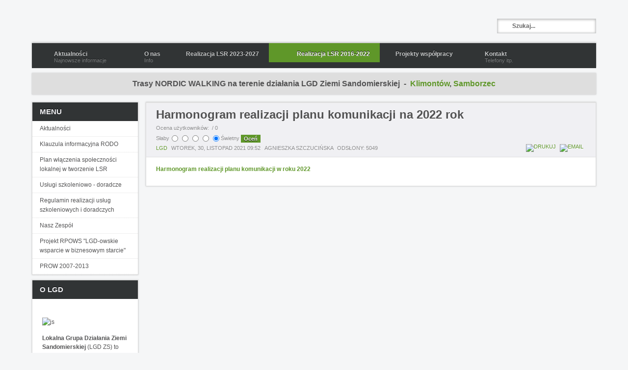

--- FILE ---
content_type: text/html; charset=utf-8
request_url: http://lgd-sandomierz.eu/index.php/prow-2014-2020/komunikacja-spoleczna/harmonogram-2022.html
body_size: 8409
content:
<!DOCTYPE html PUBLIC "-//W3C//DTD XHTML 1.0 Transitional//EN" "http://www.w3.org/TR/xhtml1/DTD/xhtml1-transitional.dtd">

<html xmlns="http://www.w3.org/1999/xhtml" xml:lang="pl-pl" lang="pl-pl">

<head>
    <script type="text/javascript">
var siteurl='/';
var tmplurl='/templates/ja_portfolio/';
var isRTL = false;
</script>

  <base href="http://lgd-sandomierz.eu/index.php/prow-2014-2020/komunikacja-spoleczna/harmonogram-2022.html" />
  <meta http-equiv="content-type" content="text/html; charset=utf-8" />
  <meta name="keywords" content="lgd, sandomierz, stowarzyszenie, lokalna grupa działania, janusz stasiak sandomierz, lokalna grupa działania sandomierz, agruturystyka sandomierz, giełda sandomierz" />
  <meta name="author" content="Agnieszka Szczucińska" />
  <meta name="description" content="Głównym celem Stowarzyszenia - Lokalnej Grupy Działania jest realizacja lokalnej strategii rozwoju oraz dążenie do podniesienia potencjału gospodarczego, innowacyjnego, społecznego i kulturowego regionu." />
  <meta name="generator" content="Joomla! - Open Source Content Management" />
  <title>Harmonogram realizacji planu komunikacji na 2022 rok </title>
  <link href="http://lgd-sandomierz.eu/index.php/component/search/?Itemid=712&amp;format=opensearch" rel="search" title="Szukaj Lokalna Grupa Działania Ziemi Sandomierskiej" type="application/opensearchdescription+xml" />
  <link rel="stylesheet" href="/index.php?jat3action=gzip&amp;jat3type=css&amp;jat3file=t3-assets%2Fcss_d0b56.css" type="text/css" />
  <script src="/index.php?jat3action=gzip&amp;jat3type=js&amp;jat3file=t3-assets%2Fjs_8c57a.js" type="text/javascript"></script>
  <script type="text/javascript">
window.addEvent('load', function() {
				new JCaption('img.caption');
			});
			// Add the controlbar
			if(typeof hs !== "undefined") {
				hs.addSlideshow({
					slideshowGroup: "1026",
					interval: 5000,
					repeat: false,
					useControls: true,
					fixedControls: "fit",
					overlayOptions: {
						opacity: .75,
						position: "bottom center",
						hideOnMouseOut: true
					}
				});
			}
		
  </script>

<!--[if ie]><link href="/plugins/system/jat3/jat3/base-themes/default/css/template-ie.css" type="text/css" rel="stylesheet" /><![endif]--> 
<!--[if ie]><link href="/templates/ja_portfolio/css/template-ie.css" type="text/css" rel="stylesheet" /><![endif]--> 
<!--[if ie 7]><link href="/plugins/system/jat3/jat3/base-themes/default/css/template-ie7.css" type="text/css" rel="stylesheet" /><![endif]--> 
<!--[if ie 7]><link href="/templates/ja_portfolio/css/template-ie7.css" type="text/css" rel="stylesheet" /><![endif]--> 




<link href="/plugins/system/jat3/jat3/base-themes/default/images/favicon.ico" rel="shortcut icon" type="image/x-icon" />
    
    <style type="text/css">
/*dynamic css*/

    body.bd .main {width: 1160px;}
    body.bd #ja-wrapper {min-width: 1160px;}
</style>
<script type='text/javascript'>
	var _gaq = _gaq || [];
	_gaq.push(['_setAccount', 'UA-5662262-13']);
	_gaq.push(['_trackPageview']);
	(function() {
		var ga = document.createElement('script'); ga.type = 'text/javascript'; ga.async = true;
		ga.src = ('https:' == document.location.protocol ? 'https://ssl' : 'http://www') + '.google-analytics.com/ga.js';
		var s = document.getElementsByTagName('script')[0]; s.parentNode.insertBefore(ga, s);
	})();
</script>
</head>

<body id="bd" class="bd fs3 com_content">
<a name="Top" id="Top"></a>
<div id="ja-wrapper">


    <div id="ja-header"
            	class="wrap ">
                   <div class="main">
                           <div class="main-inner1 clearfix">
                
		<h1 class="logo">
		<a href="/index.php" title="Lokalna Grupa Działania Ziemi Sandomierskiej"><span>Lokalna Grupa Działania Ziemi Sandomierskiej</span></a>
	</h1>
	
		<div id="ja-search">
		<form action="/index.php/prow-2014-2020/komunikacja-spoleczna/harmonogram-2022.html" method="post" class="search">
		<label for="mod-search-searchword">Szukaj...</label><input name="searchword" id="mod-search-searchword" maxlength="20"  class="inputbox" type="text" size="20" value="Szukaj..."  onblur="if (this.value=='') this.value='Szukaj...';" onfocus="if (this.value=='Szukaj...') this.value='';" />	<input type="hidden" name="task" value="search" />
	<input type="hidden" name="option" value="com_search" />
	<input type="hidden" name="Itemid" value="712" />
</form>

	</div>
	
	                </div>
                            </div>
                        </div><div id="ja-mainnav"
            	class="wrap ">
                   <div class="main">
                           <div class="main-inner1 clearfix">
                	<div class="ja-megamenu clearfix" id="ja-megamenu">
<ul class="megamenu level0"><li  class="mega first"><a href="/index.php/aktualnosci.html"  class="mega first" id="menu554" title="Aktualności"><span class="has-image has-desc" style="background-image:url(/images/stories/home_16x16.png);"><span class="menu-title">Aktualności</span><span class="menu-desc">Najnowsze informacje</span></span></a></li><li  class="mega haschild"><a href="/index.php/o-nas.html"  class="mega haschild" id="menu547" title="O nas"><span class="has-image has-desc" style="background-image:url(/images/stories/book_16x16.png);"><span class="menu-title">O nas</span><span class="menu-desc">Info</span></span></a><div class="childcontent cols1 ">
<div class="childcontent-inner-wrap">
<div class="childcontent-inner clearfix" style="width: 200px;"><div class="megacol column1 first" style="width: 200px;"><ul class="megamenu level1"><li  class="mega first"><a href="/index.php/o-nas/wladze.html"  class="mega first" id="menu548" title="Władze LGD "><span class="menu-title">Władze LGD </span></a></li><li  class="mega"><a href="/index.php/o-nas/czlonkowie-lgd.html"  class="mega" id="menu549" title="Członkowie LGD"><span class="menu-title">Członkowie LGD</span></a></li><li  class="mega"><a href="/index.php/o-nas/rada-lgd.html"  class="mega" id="menu550" title="Rada LGD"><span class="menu-title">Rada LGD</span></a></li><li  class="mega last"><a href="/index.php/o-nas/statut-lgd.html"  class="mega last" id="menu551" title="Statut LGD"><span class="menu-title">Statut LGD</span></a></li></ul></div></div>
</div></div></li><li  class="mega haschild"><a href="/index.php/wpr-2021-2027.html"  class="mega haschild" id="menu720" title="Realizacja LSR 2023-2027"><span class="menu-title">Realizacja LSR 2023-2027</span></a><div class="childcontent cols1 ">
<div class="childcontent-inner-wrap">
<div class="childcontent-inner clearfix" style="width: 200px;"><div class="megacol column1 first" style="width: 200px;"><ul class="megamenu level1"><li  class="mega first"><a href="/index.php/wpr-2021-2027/prow2021-2027.html"  class="mega first" id="menu713" title="Przygotowanie LSR na lata 2021-2027"><span class="has-image" style="background-image:url(/images/stories/calendar_alt_fill_16x16.png);"><span class="menu-title">Przygotowanie LSR na lata 2021-2027</span></span></a></li><li  class="mega"><a href="/index.php/wpr-2021-2027/lsr-wpr.html"  class="mega" id="menu721" title="Umowa na realizację LSR na lata 2023-2027"><span class="has-image" style="background-image:url(/images/stories/calendar_alt_fill_16x16.png);"><span class="menu-title">Umowa na realizację LSR na lata 2023-2027</span></span></a></li><li  class="mega"><a href="/index.php/wpr-2021-2027/lsr-wpr-2.html"  class="mega" id="menu722" title="LSR na lata 2023-2027"><span class="has-image" style="background-image:url(/images/stories/calendar_alt_fill_16x16.png);"><span class="menu-title">LSR na lata 2023-2027</span></span></a></li><li  class="mega"><a href="/index.php/wpr-2021-2027/lsr-wpr-3.html"  class="mega" id="menu723" title="Harmonogram naboru wniosków"><span class="has-image" style="background-image:url(/images/stories/calendar_alt_fill_16x16.png);"><span class="menu-title">Harmonogram naboru wniosków</span></span></a></li><li  class="mega"><a href="/index.php/wpr-2021-2027/lsr-wpr-7.html"  class="mega" id="menu730" title="Procedury naboru wniosków"><span class="has-image" style="background-image:url(/images/stories/calendar_alt_fill_16x16.png);"><span class="menu-title">Procedury naboru wniosków</span></span></a></li><li  class="mega"><a href="/index.php/wpr-2021-2027/lsr-wpr-8.html"  class="mega" id="menu731" title="Lokalne Kryteria Wyboru "><span class="has-image" style="background-image:url(/images/stories/calendar_alt_fill_16x16.png);"><span class="menu-title">Lokalne Kryteria Wyboru </span></span></a></li><li  class="mega"><a href="/index.php/wpr-2021-2027/lsr-wpr-9.html"  class="mega" id="menu732" title="Konsultacje społeczne"><span class="has-image" style="background-image:url(/images/stories/calendar_alt_fill_16x16.png);"><span class="menu-title">Konsultacje społeczne</span></span></a></li><li  class="mega"><a href="/index.php/wpr-2021-2027/lsr-wpr-11.html"  class="mega" id="menu734" title="ANKIETA MONITORUJĄCA DLA BENEFICJENTA NA POTRZEBY MONITOROWANIA REALIZACJI LSR"><span class="has-image" style="background-image:url(/images/stories/calendar_alt_fill_16x16.png);"><span class="menu-title">ANKIETA MONITORUJĄCA DLA BENEFICJENTA NA POTRZEBY MONITOROWANIA REALIZACJI LSR</span></span></a></li><li  class="mega"><a href="/index.php/wpr-2021-2027/lsr-wpr-4.html"  class="mega" id="menu724" title="Plan komunikacji "><span class="has-image" style="background-image:url(/images/stories/calendar_alt_fill_16x16.png);"><span class="menu-title">Plan komunikacji </span></span></a></li><li  class="mega"><a href="/index.php/wpr-2021-2027/lsr-wpr-10.html"  class="mega" id="menu733" title="Informacja o sposobie wykorzystania środków finansowych w zakresie zarządzania LSR"><span class="has-image" style="background-image:url(/images/stories/calendar_alt_fill_16x16.png);"><span class="menu-title">Informacja o sposobie wykorzystania środków finansowych w zakresie zarządzania LSR</span></span></a></li><li  class="mega"><a href="/index.php/wpr-2021-2027/lsr-wpr-6.html"  class="mega" id="menu729" title="Regulamin organu decyzyjnego"><span class="has-image" style="background-image:url(/images/stories/calendar_alt_fill_16x16.png);"><span class="menu-title">Regulamin organu decyzyjnego</span></span></a></li><li  class="mega last"><a href="/index.php/wpr-2021-2027/lsr-wpr-5.html"  class="mega last" id="menu725" title="Księga wizualizacji WPR na lata 2023-2027"><span class="has-image" style="background-image:url(/images/stories/calendar_alt_fill_16x16.png);"><span class="menu-title">Księga wizualizacji WPR na lata 2023-2027</span></span></a></li></ul></div></div>
</div></div></li><li  class="mega haschild active"><a href="/index.php/prow-2014-2020.html"  class="mega haschild active" id="menu652" title="Realizacja LSR 2016-2022"><span class="has-image" style="background-image:url(/images/stories/calendar_alt_fill_16x16.png);"><span class="menu-title">Realizacja LSR 2016-2022</span></span></a><div class="childcontent cols1 ">
<div class="childcontent-inner-wrap">
<div class="childcontent-inner clearfix" style="width: 320px;"><div class="megacol column1 first" style="width: 320px;"><ul class="megamenu level1"><li  class="mega first"><a href="/index.php/prow-2014-2020/2013-07-30-10-32-13.html"  class="mega first" id="menu676" title="Strategia Rozwoju Lokalnego Kierowanego przez Społeczność (LSR)"><span class="menu-title">Strategia Rozwoju Lokalnego Kierowanego przez Społeczność (LSR)</span></a></li><li  class="mega haschild"><a href="/index.php/prow-2014-2020/2013-07-30-10-32-12.html"  class="mega haschild" id="menu661" title="Zasady przyznawania pomocy na realizację operacji w ramach LSR"><span class="menu-title">Zasady przyznawania pomocy na realizację operacji w ramach LSR</span></a><div class="childcontent cols1 ">
<div class="childcontent-inner-wrap">
<div class="childcontent-inner clearfix" style="width: 200px;"><div class="megacol column1 first" style="width: 200px;"><ul class="megamenu level2"><li  class="mega first"><a href="/index.php/prow-2014-2020/2013-07-30-10-32-12/podejmowanie-dz-g.html"  class="mega first" id="menu662" title="Podejmowanie działalności gospodarczej "><span class="menu-title">Podejmowanie działalności gospodarczej </span></a></li><li  class="mega"><a href="/index.php/prow-2014-2020/2013-07-30-10-32-12/rozwoj-dz-g.html"  class="mega" id="menu663" title="Rozwój działalności gospodarczej "><span class="menu-title">Rozwój działalności gospodarczej </span></a></li><li  class="mega"><a href="/index.php/prow-2014-2020/2013-07-30-10-32-12/inkubatory.html"  class="mega" id="menu664" title="Tworzenie lub rozwój inkubatorów przetwórstwa lokalnego produktów rolnych"><span class="menu-title">Tworzenie lub rozwój inkubatorów przetwórstwa lokalnego produktów rolnych</span></a></li><li  class="mega"><a href="/index.php/prow-2014-2020/2013-07-30-10-32-12/aktywnosc.html"  class="mega" id="menu666" title="Aktywizacja i integracja mieszkańców "><span class="menu-title">Aktywizacja i integracja mieszkańców </span></a></li><li  class="mega"><a href="/index.php/prow-2014-2020/2013-07-30-10-32-12/dziedzictw.html"  class="mega" id="menu668" title="Tworzenie i rozwój form popularyzacji dziedzictwa lokalnego"><span class="menu-title">Tworzenie i rozwój form popularyzacji dziedzictwa lokalnego</span></a></li><li  class="mega last"><a href="/index.php/prow-2014-2020/2013-07-30-10-32-12/infrastruktura.html"  class="mega last" id="menu669" title="Tworzenie i rozwój ogólnodostępnej, niekomercyjnej infrastruktury turystycznej lub rekreacyjnej lub kulturalnej"><span class="menu-title">Tworzenie i rozwój ogólnodostępnej, niekomercyjnej infrastruktury turystycznej lub rekreacyjnej lub kulturalnej</span></a></li></ul></div></div>
</div></div></li><li  class="mega haschild"><a href="/index.php/prow-2014-2020/2013-07-30-10-32-14.html"  class="mega haschild" id="menu702" title="Operacje własne LGD"><span class="menu-title">Operacje własne LGD</span></a><div class="childcontent cols1 ">
<div class="childcontent-inner-wrap">
<div class="childcontent-inner clearfix" style="width: 200px;"><div class="megacol column1 first" style="width: 200px;"><ul class="megamenu level2"><li  class="mega first"><a href="/index.php/prow-2014-2020/2013-07-30-10-32-14/ow1-10.html"  class="mega first" id="menu726" title="Zapytanie ofertowe 1/PROW/OWDP/LGDZS/2024"><span class="menu-title">Zapytanie ofertowe 1/PROW/OWDP/LGDZS/2024</span></a></li><li  class="mega"><a href="/index.php/prow-2014-2020/2013-07-30-10-32-14/ow1-11.html"  class="mega" id="menu727" title="Zapytanie ofertowe 2/PROW/OWDP/LGDZS/2024"><span class="menu-title">Zapytanie ofertowe 2/PROW/OWDP/LGDZS/2024</span></a></li><li  class="mega"><a href="/index.php/prow-2014-2020/2013-07-30-10-32-14/ow1-8.html"  class="mega" id="menu718" title="Projekt własny nr 2/2022/OW - informacja o wyborze"><span class="menu-title">Projekt własny nr 2/2022/OW - informacja o wyborze</span></a></li><li  class="mega"><a href="/index.php/prow-2014-2020/2013-07-30-10-32-14/ow1-9.html"  class="mega" id="menu719" title="Projekt własny nr 1/2022/OW - informacja o wyborze "><span class="menu-title">Projekt własny nr 1/2022/OW - informacja o wyborze </span></a></li><li  class="mega"><a href="/index.php/prow-2014-2020/2013-07-30-10-32-14/ow1-6.html"  class="mega" id="menu715" title="Informacja o planowanej do realizacji operacji własnej nr 1/2022/OW"><span class="menu-title">Informacja o planowanej do realizacji operacji własnej nr 1/2022/OW</span></a></li><li  class="mega"><a href="/index.php/prow-2014-2020/2013-07-30-10-32-14/ow1-7.html"  class="mega" id="menu716" title="Informacja o planowanej do realizacji operacji własnej nr 2/2022/OW "><span class="menu-title">Informacja o planowanej do realizacji operacji własnej nr 2/2022/OW </span></a></li><li  class="mega"><a href="/index.php/prow-2014-2020/2013-07-30-10-32-14/ow1-5.html"  class="mega" id="menu711" title="Projekt własny nr 1/2020/OW - informacja o wyborze"><span class="menu-title">Projekt własny nr 1/2020/OW - informacja o wyborze</span></a></li><li  class="mega"><a href="/index.php/prow-2014-2020/2013-07-30-10-32-14/ow1-4.html"  class="mega" id="menu709" title="Informacja o planowanej do realizacji operacji własnej nr 1/2020/OW"><span class="menu-title">Informacja o planowanej do realizacji operacji własnej nr 1/2020/OW</span></a></li><li  class="mega"><a href="/index.php/prow-2014-2020/2013-07-30-10-32-14/ow1.html"  class="mega" id="menu703" title="Informacja o planowanej do realizacji operacji własnej nr 1/2019/ OW"><span class="menu-title">Informacja o planowanej do realizacji operacji własnej nr 1/2019/ OW</span></a></li><li  class="mega"><a href="/index.php/prow-2014-2020/2013-07-30-10-32-14/ow1-2.html"  class="mega" id="menu705" title="Projekt własny nr 1/2019/OW - informacja o wyborze"><span class="menu-title">Projekt własny nr 1/2019/OW - informacja o wyborze</span></a></li><li  class="mega"><a href="/index.php/prow-2014-2020/2013-07-30-10-32-14/ow2.html"  class="mega" id="menu704" title="Informacja o planowanej do realizacji operacji własnej nr 2/2019/ OW"><span class="menu-title">Informacja o planowanej do realizacji operacji własnej nr 2/2019/ OW</span></a></li><li  class="mega last"><a href="/index.php/prow-2014-2020/2013-07-30-10-32-14/ow1-3.html"  class="mega last" id="menu706" title="Projekt własny nr 2/2019/OW - informacja o wyborze "><span class="menu-title">Projekt własny nr 2/2019/OW - informacja o wyborze </span></a></li></ul></div></div>
</div></div></li><li  class="mega"><a href="/index.php/prow-2014-2020/ankieta-lsr-2017-2.html"  class="mega" id="menu690" title="Ankieta monitorująca wskaźniki LSR"><span class="menu-title">Ankieta monitorująca wskaźniki LSR</span></a></li><li  class="mega"><a href="/index.php/prow-2014-2020/zrf.html"  class="mega" id="menu653" title="Zestawienie rzeczowo - finansowe"><span class="menu-title">Zestawienie rzeczowo - finansowe</span></a></li><li  class="mega"><a href="/index.php/prow-2014-2020/lsr-2.html"  class="mega" id="menu654" title="Obowiązujące akty prawne"><span class="menu-title">Obowiązujące akty prawne</span></a></li><li  class="mega"><a href="/index.php/prow-2014-2020/lsr-3.html"  class="mega" id="menu655" title="Kryteria wyboru "><span class="menu-title">Kryteria wyboru </span></a></li><li  class="mega haschild"><a href="/index.php/prow-2014-2020/lsr-4.html"  class="mega haschild" id="menu656" title="Nabory wniosków"><span class="menu-title">Nabory wniosków</span></a><div class="childcontent cols1 ">
<div class="childcontent-inner-wrap">
<div class="childcontent-inner clearfix" style="width: 200px;"><div class="megacol column1 first" style="width: 200px;"><ul class="megamenu level2"><li  class="mega first"><a href="/index.php/prow-2014-2020/lsr-4/trwajace.html"  class="mega first" id="menu674" title="Nabory ogłoszone / zakończone"><span class="menu-title">Nabory ogłoszone / zakończone</span></a></li></ul></div></div>
</div></div></li><li  class="mega"><a href="/index.php/prow-2014-2020/lsr-6.html"  class="mega" id="menu659" title="Formularze wniosków i instrukcje"><span class="menu-title">Formularze wniosków i instrukcje</span></a></li><li  class="mega haschild active"><a href="/index.php/prow-2014-2020/komunikacja-spoleczna.html"  class="mega haschild active" id="menu670" title="Komunikacja społeczna"><span class="menu-title">Komunikacja społeczna</span></a><div class="childcontent cols1 ">
<div class="childcontent-inner-wrap">
<div class="childcontent-inner clearfix" style="width: 200px;"><div class="megacol column1 first" style="width: 200px;"><ul class="megamenu level2"><li  class="mega first"><a href="/index.php/prow-2014-2020/komunikacja-spoleczna/plan-komunikacji-zgodny-z-lsr.html"  class="mega first" id="menu672" title="Plan komunikacji zgodny z LSR"><span class="menu-title">Plan komunikacji zgodny z LSR</span></a></li><li  class="mega"><a href="/index.php/prow-2014-2020/komunikacja-spoleczna/harmonogram-2016.html"  class="mega" id="menu673" title="Harmonogram realizacji planu komunikacji na 2016 rok"><span class="menu-title">Harmonogram realizacji planu komunikacji na 2016 rok</span></a></li><li  class="mega"><a href="/index.php/prow-2014-2020/komunikacja-spoleczna/harmonogram-2017.html"  class="mega" id="menu679" title="Harmonogram realizacji planu komunikacji na 2017 rok"><span class="menu-title">Harmonogram realizacji planu komunikacji na 2017 rok</span></a></li><li  class="mega"><a href="/index.php/prow-2014-2020/komunikacja-spoleczna/harmonogram-2018.html"  class="mega" id="menu691" title="Harmonogram realizacji planu komunikacji na 2018 rok"><span class="menu-title">Harmonogram realizacji planu komunikacji na 2018 rok</span></a></li><li  class="mega"><a href="/index.php/prow-2014-2020/komunikacja-spoleczna/harmonogram-2019.html"  class="mega" id="menu698" title="Harmonogram realizacji planu komunikacji na 2019 rok"><span class="menu-title">Harmonogram realizacji planu komunikacji na 2019 rok</span></a></li><li  class="mega"><a href="/index.php/prow-2014-2020/komunikacja-spoleczna/harmonogram-2020.html"  class="mega" id="menu707" title="Harmonogram realizacji planu komunikacji na 2020 rok"><span class="menu-title">Harmonogram realizacji planu komunikacji na 2020 rok</span></a></li><li  class="mega"><a href="/index.php/prow-2014-2020/komunikacja-spoleczna/harmonogram-2021.html"  class="mega" id="menu710" title="Harmonogram realizacji planu komunikacji na 2021 rok"><span class="menu-title">Harmonogram realizacji planu komunikacji na 2021 rok</span></a></li><li  class="mega active"><a href="/index.php/prow-2014-2020/komunikacja-spoleczna/harmonogram-2022.html"  class="mega active" id="menu712" title="Harmonogram realizacji planu komunikacji na 2022 rok "><span class="menu-title">Harmonogram realizacji planu komunikacji na 2022 rok </span></a></li><li  class="mega"><a href="/index.php/prow-2014-2020/komunikacja-spoleczna/harmonogram-2023.html"  class="mega" id="menu717" title="Harmonogram realizacji planu komunikacji na 2023 rok"><span class="menu-title">Harmonogram realizacji planu komunikacji na 2023 rok</span></a></li><li  class="mega"><a href="/index.php/prow-2014-2020/komunikacja-spoleczna/harmonogram-2024.html"  class="mega" id="menu728" title="Harmonogram realizacji planu komunikacji na 2024 rok"><span class="menu-title">Harmonogram realizacji planu komunikacji na 2024 rok</span></a></li><li  class="mega last"><a href="/index.php/prow-2014-2020/komunikacja-spoleczna/plan-wlaczenia-spolecznosci-lokalnej-w-tworzenie-lsr.html"  class="mega last" id="menu671" title="Plan włączenia społeczności lokalnej w tworzenie LSR"><span class="menu-title">Plan włączenia społeczności lokalnej w tworzenie LSR</span></a></li></ul></div></div>
</div></div></li><li  class="mega"><a href="/index.php/prow-2014-2020/lsr-5.html"  class="mega" id="menu657" title="Konsultacje społeczne"><span class="menu-title">Konsultacje społeczne</span></a></li><li  class="mega last"><a href="/index.php/prow-2014-2020/lsr-7.html"  class="mega last" id="menu660" title="Księga wizualizacji PROW 2014-2020"><span class="menu-title">Księga wizualizacji PROW 2014-2020</span></a></li></ul></div></div>
</div></div></li><li  class="mega haschild"><a href="/index.php/pw.html"  class="mega haschild" id="menu694" title="Projekty współpracy "><span class="menu-title">Projekty współpracy </span></a><div class="childcontent cols1 ">
<div class="childcontent-inner-wrap">
<div class="childcontent-inner clearfix" style="width: 200px;"><div class="megacol column1 first" style="width: 200px;"><ul class="megamenu level1"><li  class="mega first"><a href="/index.php/pw/kp.html"  class="mega first" id="menu695" title="KREATOR PRZEDSIEBIORCZOŚCI"><span class="menu-title">KREATOR PRZEDSIEBIORCZOŚCI</span></a></li><li  class="mega"><a href="/index.php/pw/ell.html"  class="mega" id="menu714" title="ELL EKOlogiczni Lideczy LGD"><span class="menu-title">ELL EKOlogiczni Lideczy LGD</span></a></li><li  class="mega last"><a href="/index.php/pw/kp-2.html"  class="mega last" id="menu708" title="MARSZ PO ZDROWIE"><span class="menu-title">MARSZ PO ZDROWIE</span></a></li></ul></div></div>
</div></div></li><li  class="mega last"><a href="/index.php/kontakt.html"  class="mega last" id="menu558" title="Kontakt"><span class="has-image has-desc" style="background-image:url(/images/stories/chat_16x16.png);"><span class="menu-title">Kontakt</span><span class="menu-desc">Telefony itp.</span></span></a></li></ul>
</div>            <script type="text/javascript">
                var megamenu = new jaMegaMenuMoo ('ja-megamenu', {
                    'bgopacity': 0,
                    'delayHide': 300,
                    'slide'    : 1,
                    'fading'   : 0,
                    'direction': 'down',
                    'action'   : 'mouseover',
                    'tips'     : false,
                    'duration' : 300,
                    'hidestyle': 'fastwhenshow'
                });
            </script>
                            </div>
                            </div>
                        </div>
            
<!-- jdoc:include type="menu" level="0" / -->

<ul class="no-display">
    <li><a href="#ja-content" title="Skip to content">Skip to content</a></li>
</ul>            <div id="ja-topsl"
            	class="wrap ">
                   <div class="main">
                           <div class="main-inner1 clearfix">
                <!-- SPOTLIGHT -->
<div class="ja-box column ja-box-full" style="width: 100%;">
    

<div class="custom"  >
	<p style="text-align: center;"><strong><span style="font-size: 12pt;">Trasy NORDIC WALKING na terenie działania LGD Ziemi Sandomierskiej&nbsp; -&nbsp; <a href="http://www.czasnamarsz.pl/pl/route/Klimontow-czarna">Klimontów</a>, <a href="http://www.czasnamarsz.pl/pl/route/Samborzec-czarna">Samborzec</a></span></strong></p></div>

</div>
<!-- SPOTLIGHT -->

<script type="text/javascript">
    window.addEvent('load', function (){ equalHeight ('#ja-topsl .ja-box') });
</script>                </div>
                            </div>
                        </div>
            
    <!-- MAIN CONTAINER -->
    <div id="ja-container" class="wrap ja-mf">
               <div class="main clearfix">
                   <div id="ja-mainbody" style="width:100%">
            <!-- CONTENT -->
            <div id="ja-main" style="width:100%">
            <div class="inner clearfix">

                
<div id="system-message-container">
</div>
                
                <div id="ja-contentwrap" class="clearfix ja-li">
                    <div id="ja-content" class="column" style="width:100%">
                        <div id="ja-current-content" class="column" style="width:80%">
                            
                                                        <div id="ja-content-main" class="ja-content-main clearfix">
                                <div class="item-page">
    <h2 class="contentheading clearfix">
        Harmonogram realizacji planu komunikacji na 2022 rok          </h2>
            <div class="article-tools clearfix">
  <span class="content_rating">Ocena użytkowników: <img src="/media/system/images/rating_star_blank.png" alt=""  /><img src="/media/system/images/rating_star_blank.png" alt=""  /><img src="/media/system/images/rating_star_blank.png" alt=""  /><img src="/media/system/images/rating_star_blank.png" alt=""  /><img src="/media/system/images/rating_star_blank.png" alt=""  /> / 0</span>
<br />
<form method="post" action="http://lgd-sandomierz.eu/index.php/prow-2014-2020/komunikacja-spoleczna/harmonogram-2022.html?hitcount=0"><div class="content_vote">Słaby<input type="radio" title="Ocena 1" name="user_rating" value="1" /><input type="radio" title="Ocena 2" name="user_rating" value="2" /><input type="radio" title="Ocena 3" name="user_rating" value="3" /><input type="radio" title="Ocena 4" name="user_rating" value="4" /><input type="radio" title="Ocena 5" name="user_rating" value="5" checked="checked" />Świetny&#160;<input class="button" type="submit" name="submit_vote" value="Oceń" /><input type="hidden" name="task" value="article.vote" /><input type="hidden" name="hitcount" value="0" /><input type="hidden" name="url" value="http://lgd-sandomierz.eu/index.php/prow-2014-2020/komunikacja-spoleczna/harmonogram-2022.html?hitcount=0" /><input type="hidden" name="05838a4955afed0c6012f2fc3ef97276" value="1" /></div></form>        <ul class="actions">
            			<li class="print-icon">
			<a href="/index.php/prow-2014-2020/komunikacja-spoleczna/harmonogram-2022.html?tmpl=component&amp;print=1&amp;page=" title="Drukuj" onclick="window.open(this.href,'win2','status=no,toolbar=no,scrollbars=yes,titlebar=no,menubar=no,resizable=yes,width=640,height=480,directories=no,location=no'); return false;" rel="nofollow"><img src="/media/system/images/printButton.png" alt="Drukuj"  /></a>			</li>
				
							<li class="email-icon">
				<a href="/index.php/component/mailto/?tmpl=component&amp;template=ja_portfolio&amp;link=9c8549754915b9c574c29de9f47a8d2cf4218330" title="Email" onclick="window.open(this.href,'win2','width=400,height=350,menubar=yes,resizable=yes'); return false;"><img src="/media/system/images/emailButton.png" alt="Email"  /></a>				</li>
			          </ul>
            
        <dl class="article-info clearfix">
                        <dd class="category-name">
                        <a href="/index.php/prow-2014-2020/komunikacja-spoleczna/harmonogram-2022/101-lgdsandomierzok.html">LGD</a>              </dd>
                  <dd class="create"> wtorek, 30, listopad 2021 09:52 </dd>
                              <dd class="createdby">
				Agnieszka Szczucińska	      </dd>
                  <dd class="hits"> Odsłony: 5049 </dd>
                </dl>
      </div>
    <div class="article-content">
        

	<p><a href="/images/plan_komunikacji/Harmonogram_realizacji_planu_komunikacji_w_roku_2022.pdf"><strong>Harmonogram realizacji planu komunikacji w roku 2022</strong></a></p> 	

		 </div>
		     </div>
                            </div>
                            
                                                    </div>

                                                <div id="ja-inset1" class="ja-col column ja-inset1" style="width:20%">
                            	<div class="ja-moduletable moduletable_menu  clearfix" id="Mod119">
						<h3><span>Menu</span></h3>
				<div class="ja-box-ct clearfix">
		
<ul class="menu">
<li class="item-435"><a href="/" ><img src="/images/stories/home_16x16.png" alt="Aktualności" /><span class="image-title">Aktualności</span> </a></li><li class="item-693"><a href="/index.php/rodo.html" >Klauzula informacyjna RODO</a></li><li class="item-649"><a href="/index.php/plan-wlaczenia.html" >Plan włączenia społeczności lokalnej w tworzenie LSR</a></li><li class="item-699"><a href="/index.php/sus.html" >Usługi szkoleniowo - doradcze</a></li><li class="item-700"><a href="/index.php/sus-2-regulamin.html" >Regulamin realizacji usług szkoleniowych i doradczych </a></li><li class="item-701"><a href="/index.php/sus-2-trenerzy.html" >Nasz Zespół</a></li><li class="item-696"><a href="/index.php/projekt-wup.html" >Projekt RPOWS &quot;LGD-owskie wsparcie w biznesowym starcie&quot;</a></li><li class="item-553 parent"><a href="/index.php/prow.html" ><img src="/images/stories/calendar_alt_fill_16x16.png" alt="PROW 2007-2013" /><span class="image-title">PROW 2007-2013</span> </a></li></ul>
		</div>
    </div>
		<div class="ja-moduletable moduletable  clearfix" id="Mod139">
						<h3><span>O LGD</span></h3>
				<div class="ja-box-ct clearfix">
		

<div class="custom"  >
	<table style="width: 185px;" border="0">
<tbody>
<tr>
<td>
<p style="text-align: justify;"><img src="/images/js.jpg" alt="js" height="123" width="185" /></p>
<p style="text-align: left;"><strong>Lokalna Grupa Działania Ziemi Sandomierskiej</strong> (LGD ZS) to dobrowolne zrzeszenie osób fizycznych, stowarzyszeń, samorządów lokalnych i przedsiębiorstw...</p>
<p><a href="http://www.lgd-sandomierz.eu/images/pliki/pismo.pdf" target="_blank">Czytaj więcej...</a></p>
</td>
</tr>
</tbody>
</table></div>
		</div>
    </div>
		<div class="ja-moduletable moduletable  clearfix" id="Mod140">
						<h3><span>Ankiety</span></h3>
				<div class="ja-box-ct clearfix">
		

<div class="custom"  >
	<p><img width="170" height="119" style="margin-right: auto; margin-left: auto; display: block;" alt="LOGO LGDZS" src="/images/logo/LOGO_LGDZS.jpg" /><span style="color: #008000; font-size: 14pt;"><strong></strong></span></p>
<p style="text-align: center;"><span style="color: #008000; font-size: 14pt;" data-mce-mark="1"><strong><a href="https://docs.google.com/forms/d/e/1FAIpQLScvTZxuqX4KZDLdPYsJJmwaV5MglsHWJQQom7JnCswmM5j0mw/viewform" style="text-align: center;"><span style="color: #008000; font-size: 14pt;" data-mce-mark="1"><span style="color: #008000; font-size: 14pt;" data-mce-mark="1"><span style="color: #008000; font-size: 14pt;" data-mce-mark="1"><span style="color: #008000; font-size: 14pt;" data-mce-mark="1"><span style="color: #008000; font-size: 14pt;" data-mce-mark="1"><strong>Ankieta EFS -&nbsp; Miasto Sandomierz</strong></span></span></span></span></span></a></strong></span></p>
<p style="text-align: center;"><span style="color: #008000; font-size: 14pt;" data-mce-mark="1"><strong><a href="https://docs.google.com/forms/d/e/1FAIpQLSdDJ5wqlFXyrYV2_6nMHQQicl3mNEZRz8_5ltyB238kJZgQ5Q/viewform" style="font-size: 18.6667px; text-align: center;"><span data-mce-mark="1" style="color: #008000; font-size: 14pt;"><span data-mce-mark="1" style="font-size: 14pt;"><span data-mce-mark="1" style="font-size: 14pt;"><strong>Ankieta EFS - Gminy</strong></span></span></span></a></strong></span></p>
<p style="text-align: center;"><span style="color: #008000; font-size: 14pt;"><strong><a href="https://docs.google.com/a/lgd-sandomierz.eu/forms/d/e/1FAIpQLSd4w72tk8umUSesCY2EG_hxnMpzkePyClATIF4zkqul7JyyUA/viewform">Oceń Nas</a></strong></span></p>
<p style="text-align: center;">&nbsp;<strong style="color: #008000; font-size: 14pt;"><span style="color: #008000; font-size: 14pt;"><a href="https://docs.google.com/a/lgd-sandomierz.eu/forms/d/e/1FAIpQLSdtpWhsTInPKQ5Qet-mPULyScxWWHGDQNpELDzhC3541lvtrA/viewform">Oceń skuteczność promocji i aktywizacji</a></span></strong></p>
<p style="text-align: center;">&nbsp;</p>
<p style="text-align: center;"><span style="color: #008000; font-size: 14pt;" data-mce-mark="1"><span style="color: #008000; font-size: 14pt;" data-mce-mark="1"><span style="color: #008000; font-size: 14pt;" data-mce-mark="1"><strong></strong></span></span></span></p>
<p style="text-align: center;"><em><span style="color: #008000; font-size: 14pt;"><span style="color: #008000; font-size: 14pt;">Dziękujęmy za wypełnienie ankiet<br data-mce-bogus="1" /></span></span></em></p>
<p style="text-align: center;">&nbsp;</p></div>
		</div>
    </div>
		<div class="ja-moduletable moduletable  clearfix" id="Mod141">
						<h3><span>PROW 2007-2013</span></h3>
				<div class="ja-box-ct clearfix">
		

<div class="custom"  >
	<p><a href="/index.php/aktualnosci/199-prow4.html" target="_self"><img alt="87741600 1412980580 Logo PROW" src="/images/logotypy_stopka_NEW/87741600_1412980580_Logo_PROW.jpg" kasperskylab_antibanner="on" width="180" height="118" /></a></p></div>
		</div>
    </div>
		<div class="ja-moduletable moduletable  clearfix" id="Mod144">
						<h3><span>Nasz Facebook</span></h3>
				<div class="ja-box-ct clearfix">
		

<div class="custom"  >
	<p><a href="https://www.facebook.com/pages/Lokalna-Grupa-Dzia%C5%82ania-Sandomierz/737429536328457" target="_blank"><img src="/images/admin/facebook.png" alt="facebook logo" height="64" width="185" /></a></p>


</div>
		</div>
    </div>
		<div class="ja-moduletable moduletable  clearfix" id="Mod143">
						<h3><span>Newsletter LGD</span></h3>
				<div class="ja-box-ct clearfix">
		<style type="text/css"><!--div.modns tr, div.modns td { border: none; padding: 3px; }--></style><div class="modns"><form action="http://lgd-sandomierz.eu/index.php/prow-2014-2020/komunikacja-spoleczna/harmonogram-2022.html" method="post">
<div class="modnsintro">Zapisując się wyrażasz zgodę na otrzymywanie newsów z LGD.</div>
<table><tr><td colspan="2">Antyspam (wpisz cyfrę): Z ilu liter składa się skrót LGD ? </td></tr><tr><td></td><td><input class="modns inputbox form-control " type="text" name="modns_anti_spam_answer" size="12"/></td></tr>
<tr><td>Imię:</td><td><input class="modns inputbox form-control " type="text" name="m_name" size="12"/></td></tr>
<tr><td>Email:</td><td><input class="modns inputbox form-control " type="text" name="m_email" size="20"/></td></tr>
<tr><td colspan="2"><input class="modns button btn btn-primary " type="submit" value="Zapisz się do newslettera" style="width: 100%"/></td></tr></table></form></div>
		</div>
    </div>
		<div class="ja-moduletable moduletable  clearfix" id="Mod146">
						<h3><span>Nasz mobilny KOD</span></h3>
				<div class="ja-box-ct clearfix">
		

<div class="custom"  >
	<p><img width="165" height="165" style="width: 110px; height: 105px; margin-right: auto; margin-left: auto; display: block;" alt="lgdmobile" src="/images/admin/lgdmobile.png" /></p></div>
		</div>
    </div>
	                        </div>
                                            </div>

                    
                </div>

                            </div>
            </div>
            <!-- //CONTENT -->
            
        </div>
                        </div>
                </div>
        <!-- //MAIN CONTAINER -->

                <div id="ja-botsl-2"
            	class="wrap ">
                   <div class="main">
                           <div class="main-inner1 clearfix">
                <!-- SPOTLIGHT -->
<div class="ja-box column ja-box-full" style="width: 100%;">
    	<div class="ja-moduletable moduletable  clearfix" id="Mod122">
						<div class="ja-box-ct clearfix">
		

<div class="custom"  >
	<p><img src="/images/1WPR2025/Obraz1.png" width="1115" height="130" alt="Obraz1" /></p>
<p style="text-align: center;"><span style="font-family: arial,helvetica,sans-serif;">&nbsp;</span></p></div>
		</div>
    </div>
	
</div>
<!-- SPOTLIGHT -->

<script type="text/javascript">
    window.addEvent('load', function (){ equalHeight ('#ja-botsl-2 .ja-box') });
</script>                </div>
                            </div>
                        </div>
                        <div id="ja-navhelper"
            	class="wrap ">
                   <div class="main">
                           <div class="main-inner1 clearfix">
                <div class="ja-breadcrums">
    
<div class="breadcrumbs">
<span class="showHere">You are here</span><a href="/" class="pathway">Strona główna</a> <img src="/media/system/images/arrow.png" alt=""  /> <a href="/index.php/prow-2014-2020.html" class="pathway">Realizacja LSR 2016-2022</a> <img src="/media/system/images/arrow.png" alt=""  /> <a href="/index.php/prow-2014-2020/komunikacja-spoleczna.html" class="pathway">Komunikacja społeczna</a> <img src="/media/system/images/arrow.png" alt=""  /> <span>Harmonogram realizacji planu komunikacji na 2022 rok </span></div>

</div>

<ul class="ja-links">
        <li class="top"><a href="javascript:scroll(0,0)" title="Back to top">TOP</a></li>
</ul>

<ul class="no-display">
    <li><a href="#ja-content" title="Skip to content">Skip to content</a></li>
</ul>                </div>
                            </div>
                        </div>
            ﻿            <div id="ja-footer"
            	class="wrap ">
                   <div class="main">
                           <div class="main-inner1 clearfix">
                    

	
	<!--<div class="ja-copyright">
		<small>Copyright &#169; 2026 Lokalna Grupa Działania Ziemi Sandomierskiej. Wszelkie prawa zastrzeżone.<br /> Designed by <a href="http://www.joomlart.com/" title="Visit Joomlart.com!" rel="nofollow">JoomlArt.com</a>.</small>
<small><a href="http://www.joomla.org">Joomla!</a> jest wolnym oprogramowaniem wydanym na warunkach <a href="http://www.gnu.org/licenses/gpl-2.0.html">GNU Powszechnej Licencji Publicznej.</a></small>
	</div>-->
	
	<div class="ja-copyright">
	<small>Copyright &#169; 2013 Lokalna Grupa Działania Ziemi Sandomierskiej. Wszelkie prawa zastrzeżone.<br /> 
	Realizacja: <a href="http://www.lgd-sandomierz.eu/" title="LGD Sandomierz">LGD Sandomierz</a>.</small>
	</div>	

	                </div>
                            </div>
                        </div>
</div>



</body>

</html>

--- FILE ---
content_type: text/css;;charset=UTF-8
request_url: http://lgd-sandomierz.eu/index.php?jat3action=gzip&jat3type=css&jat3file=t3-assets%2Fcss_d0b56.css
body_size: 15023
content:
/* cb6.system.css-import */
  @import url('/media/system/css/system.css');.system-unpublished,tr.system-unpublished{background:#e8edf1;border-top:4px solid #c4d3df;border-bottom:4px solid #c4d3df;}span.highlight{background-color:#FFFFCC;font-weight:bold;padding:1px 4px;}.img-fulltext-float-right{float:right;margin-left:10px;margin-bottom:10px;}.img-fulltext-float-left{float:left;margin-right:10px;margin-bottom:10px;}.img-intro-float-right{float:right;margin-left:5px;margin-bottom:5px;}.img-intro-float-left{float:left;margin-right:5px;margin-bottom:5px;}

/* 89a.general.css */
  .invalid{border-color:#ff0000;}label.invalid{color:#ff0000;}#editor-xtd-buttons{padding:5px;}.button2-left,.button2-right,.button2-left div,.button2-right div{float:left;}.button2-left a,.button2-right a,.button2-left span,.button2-right span{display:block;height:22px;float:left;line-height:22px;font-size:11px;color:#666;cursor:pointer;}.button2-left span,.button2-right span{cursor:default;color:#999;}.button2-left .page a,.button2-right .page a,.button2-left .page span,.button2-right .page span{padding:0 6px;}.page span{color:#000;font-weight:bold;}.button2-left a:hover,.button2-right a:hover{text-decoration:none;color:#0B55C4;}.button2-left a,.button2-left span{padding:0 24px 0 6px;}.button2-right a,.button2-right span{padding:0 6px 0 24px;}.button2-left{background:url('/templates/system/images/j_button2_left.png') no-repeat;float:left;margin-left:5px;}.button2-right{background:url('/templates/system/images/j_button2_right.png') 100% 0 no-repeat;float:left;margin-left:5px;}.button2-left .image{background:url('/templates/system/images/j_button2_image.png') 100% 0 no-repeat;}.button2-left .readmore,.button2-left .article{background:url('/templates/system/images/j_button2_readmore.png') 100% 0 no-repeat;}.button2-left .pagebreak{background:url('/templates/system/images/j_button2_pagebreak.png') 100% 0 no-repeat;}.button2-left .blank{background:url('/templates/system/images/j_button2_blank.png') 100% 0 no-repeat;}div.tooltip{float:left;background:#ffc;border:1px solid #D4D5AA;padding:5px;max-width:200px;z-index:13000;}div.tooltip h4{padding:0;margin:0;font-size:95%;font-weight:bold;margin-top:-15px;padding-top:15px;padding-bottom:5px;background:url('/templates/system/images/selector-arrow.png') no-repeat;}div.tooltip p{font-size:90%;margin:0;}.img_caption .left{float:left;margin-right:1em;}.img_caption .right{float:right;margin-left:1em;}.img_caption .left p{clear:left;text-align:center;}.img_caption .right p{clear:right;text-align:center;}.img_caption{text-align:center!important;}.img_caption.none{margin-left:auto;margin-right:auto;}a img.calendar{width:16px;height:16px;margin-left:3px;background:url('/templates/system/images/calendar.png') no-repeat;cursor:pointer;vertical-align:middle;}

/* 980.addons.css */
   html,body,div,span,applet,object,iframe,h1,h2,h3,h4,h5,h6,p,blockquote,pre,a,abbr,acronym,address,big,cite,code,del,dfn,em,img,ins,kbd,q,s,samp,small,strike,strong,sub,sup,tt,var,b,u,i,center,dl,dt,dd,ol,ul,li,fieldset,form,label,legend,table,caption,tbody,tfoot,thead,tr,th,td,article,aside,canvas,details,embed,figure,figcaption,footer,header,hgroup,menu,nav,output,ruby,section,summary,time,mark,audio,video{margin:0;padding:0;border:0;}ul{list-style:none;}table{border-collapse:collapse;border-spacing:0;}:focus{outline:none;}.clearfix:after{content:".";display:block;clear:both;visibility:hidden;line-height:0;height:0;}.clearfix{display:inline-block;}html[xmlns] .clearfix{display:block;}* html .clearfix{height:1%;}.clear,.divider{clear:both;}.no-display{display:none !important;}.nowrap,.nobr{white-space:nowrap !important;}.no-border{border:0 !important;}.no-padding{padding:0 !important}.no-margin{margin:0 !important;}.v-top{vertical-align:top;}.v-middle{vertical-align:middle;}.v-bottom{vertical-align:bottom;}.a-left{text-align:left;}.a-center{text-align:center;}.a-right{text-align:right;}.left{float:left;}.right{float:right;}.auto-width{width:auto;}

/* a03.layout.css */
  .wrap{width:100%;clear:both;}.main{width:980px;max-width:1200px;margin:0 auto;position:relative;}.column{overflow:hidden;float:left;}.ja-mass{clear:both;}.main .inner{padding-left:15px;padding-right:15px;}.main .main-inner1{margin-left:15px;margin-right:15px;}.column div.ja-moduletable,.column div.moduletable,.column div.ja-module,.column div.module{margin-left:15px;margin-right:15px;}.ja-inset2 div.ja-moduletable,.ja-inset2 .div.moduletable,.ja-inset2 div.ja-module,.ja-inset2 div.module{margin-right:0;margin-left:30px;}.ja-inset1 div.ja-moduletable,.ja-inset1 .div.moduletable,.ja-inset1 div.ja-module,.ja-inset1 div.module{margin-right:30px;margin-left:0;}.item .contentpaneopen{padding-left:15px;padding-right:15px;}.items-row{margin-left:-15px;margin-right:-15px;}#ja-mainbody{float:left;}#ja-current-content,#ja-main{float:right;}#ja-left .ja-l2 .ja-left1,#ja-left .ja-l2 .ja-left2{width:50%;}#ja-left .ja-l1 .ja-col{width:100%;}#ja-right{float:right;}#ja-right .ja-r2 .ja-right1,#ja-right .ja-r2 .ja-right2{width:50%;}#ja-right .ja-r1 .ja-col{width:100%;}#ja-footer{clear:both;}.item{float:left;position:relative;}.cols-1 .item{width:100%;}.cols-2 .item{width:50%;}.cols-3 .item{width:33.33%;}.cols-4 .item{width:25%;}.cols-5 .item{width:20%;}.ja-box{float:left;overflow:hidden;}.ja-box-right{position:absolute;right:0;}

/* 569.template.css */
  body{background:#ffffff;color:#000000;font-family:sans-serif;line-height:1.5;}body#bd{background:#ffffff;color:#000000;font-size:12px;}body#bd #ja-wrapper{overflow:hidden;}body.fs1 #ja-wrapper{font-size:80%;}body.fs2 #ja-wrapper{font-size:90%;}body.fs3 #ja-wrapper{font-size:100%;}body.fs4 #ja-wrapper{font-size:110%;}body.fs5 #ja-wrapper{font-size:120%;}body.fs6 #ja-wrapper{font-size:130%;}.column p,.column pre,.column blockquote,.column h1,.column h2,.column h3,.column h4,.column h5,.column h6,.column ol,.column ul,.column dl{margin:15px 0;padding:0;}h1{font-size:180%;}h2{font-size:150%;}h3{font-size:125%;}h4{font-size:100%;text-transform:UPPERCASE;}h5{font-size:100%;}.contentheading,.componentheading,h1,h2,h3,h4,h5{line-height:1.2;}h1.componentheading,.componentheading{margin:0;padding:0 0 4px;}h1.contentheading,h2.contentheading,.contentheading{margin:0;padding:0 0 5px;}small,.small,.smalldark,.small-text,.article-tools,.img_caption,.contenttoc,p.site-slogan,a.readon,#ja-navhelper,#ja-footer{font-size:92%;}.smalldark{text-align:left;}.column ul li{background:url('/plugins/system/jat3/jat3/base-themes/default/images/bullet.gif') no-repeat 20px 7px;line-height:160%;margin-bottom:5px;overflow:hidden;padding-left:30px;}.column ol li{line-height:180%;margin-left:30px;}.column dt{font-weight:bold;}.column dd{margin-left:15px;}p.readmore{margin:0;}hr{border-bottom:0;border-left:0;border-right:0;border-top:1px solid;height:1px;}form label{cursor:pointer;}input,select,textarea,.inputbox{font-size:100%;}fieldset{border:none;margin:0;padding:5px 0;}legend{font-size:125%;font-weight:bolder;line-height:1.2;}.hidelabeltxt{display:none;}fieldset dt{clear:left;float:left;min-width:12em;padding:3px 0;}fieldset dd{padding:3px 0;min-height:25px;}.login_form fieldset,.login fieldset{padding:15px 0 0;}.login_form fieldset p,.login fieldset p{margin:0 0 5px;}.login_form label,.login label{display:block;float:left;font-weight:bold;text-align:right;width:130px;}.login-fields{margin:0 0 10px;}.login_form .inputbox,.login-fields .required{margin-left:10px;width:150px;}.login_form .remember .inputbox{width:20px;}.login_form .button,.login button{margin-left:140px;}.form-register fieldset{padding:0 0 10px;}.form-register p{margin:0 0 5px;}.form-register p.form-des{margin:15px 0;}.form-register label{display:block;float:left;font-weight:bold;text-align:right;width:130px;}.form-register .inputbox{margin-left:10px;width:200px;}.form-register .button{margin-left:140px;}.registration fieldset dt{margin-right:5px;}.user-details{padding:10px 0;}.user-details p{margin:0 0 5px;}.user-details label{display:block;float:left;font-weight:bold;text-align:right;width:130px;}.user-details .inputbox{margin-left:10px;width:200px;}.user-details .button{margin-left:140px;}.user-details .paramlist .paramlist_key{padding:0 0 5px;width:130px;}.user-details .paramlist .paramlist_value{padding:0 0 5px;}.user-details .user_name span{font-weight:bold;padding-left:10px;}.remind fieldset dl,.reset fieldset dl{margin:0;}.remind fieldset dt,.reset fieldset dt{padding:0;margin:0;}.remind fieldset dd,.reset fieldset dd{min-height:0;padding:0;margin:5px 0;}form#searchForm{padding:15px 0;}.results h4{margin:15px 0 0;}.results p{margin:0 0 10px;}.search fieldset{border:1px solid #F0F0F0;margin:25px 0 15px;padding:10px;}.search fieldset legend{font-size:100%;}.search .phrases-box{margin:0 0 10px;}.search .word button{margin-left:5px;}.search .word .inputbox{vertical-align:top;}.search .word label{vertical-align:bottom;}#component-contact address{font-style:normal;}.contact_email{margin:0 0 10px;}.contact_email div{padding:5px 0;}.contact_email label{display:block;font-weight:bold;float:left;width:17em;}.contact_email-copy{margin:15px 0;}.contact-email-copy label{display:inline;}div.contact-links ul li{background:none;}.panel{border:solid 1px #ddd;margin-top:-1px;}#ja-content-main .contact .panel h3{margin:0;padding:0;background:#eee;border:0;}.panel h3 a{display:block;padding:6px;text-decoration:none;color:#444;padding:6px;}.panel h3.pane-toggler a{background:#f5f5f5;}.panel h3.pane-toggler-down a{background:#f5f5f5;border-bottom:solid 1px #ddd;}.jpane-slider,.pane-slider{border:solid 0px;padding:0px 15px !important;margin:0;height:0;overflow:hidden;}.contact .panel .contact-form form,.contact .panel .contact-address{margin:15px 0 0 0;}.contact-image{margin:15px 0;overflow:hidden;display:block;}.categories-list .category-desc ul li{list-style-type:square;}#ja-content-main .contact .panel .pane-hide{display:none;}div.current{border:1px solid #CCCCCC;clear:both;max-width:500px;padding:10px;}#close a{text-decoration:none;}#contact-slider.tabs{clear:both;float:left;margin:15px 0 0;z-index:50;}#contact-slider.tabs dt{background:#F0F0F0;border-left:1px solid #CCCCCC;border-right:1px solid #CCCCCC;border-top:1px solid #CCCCCC;color:#666666;float:left;margin-right:3px;padding:4px 10px;}#contact-slider.tabs dt.open{background:#F9F9F9;border-bottom:1px solid #F9F9F9;color:#000000;z-index:100;}#contact-slider.tabs dt h3{margin:0;padding-bottom:0;border-bottom:0;}#ja-content-main .contact h3{border-bottom:solid 1px #ddd;margin:20px 0;padding-bottom:15px;}.form-required{font-weight:bold;margin:10px 0;background:#fff url('/plugins/system/jat3/jat3/base-themes/default/images/req.png') no-repeat !important;padding:10px 40px;}.contact .inputbox{background:#fff;border:solid 1px #ccc;padding:3px;}div.encyclopedia_col1{width:49%;float:left;}div.encyclopedia_col1 p.img_caption{font-size:.6em;}div.encyclopedia_col2{width:49%;float:right;padding-left:3px;margin-left:2px;}div.encyclopedia_col2 p{padding-left:3px;margin-left:2px;}div.encyclopedia_links ul{display:block;margin:0px 0px 1px 0px;list-style-type:none;padding:10px 0px 10px 0px;width:100%;}div.encyclopedia_links ul li{display:inline;padding:2px;margin:2px;white-space:nowrap;}div.jcat-children dt{clear:left;float:left;min-width:7em;padding:3px 0;}div.jcat-children dd{padding:3px 0;min-height:25px;}.item-separator,.row-separator{display:none;}.items-leading .leading{padding-bottom:15px;}.items-row{padding-bottom:15px;padding-top:15px;}.img-intro-none{margin-bottom:15px;}.img-intro-left{margin-bottom:15px;margin-right:15px;float:left;}.img-intro-right{margin-bottom:15px;margin-left:15px;float:right;}.article-tools{clear:both;display:block;position:relative;}dl.article-info{float:left;padding:0;margin:0;width:70%;text-transform:none;}dl.article-info dd,dl.article-info dt{padding:0 5px 0 0;margin:0;display:inline;}dd.create{padding-right:5px;}dd.createdby{padding-right:5px;}dd.hits{padding-right:5px;}p.article-url{margin:10px 0 0;}p.modifydate{margin:10px 0 0;}.contentdescription{display:block;padding:10px 15px;}.contentdescription p{margin:0;}ul.actions{float:right;margin:0;padding:0;}ul.actions li{display:inline;background:none;padding:0;margin:0;line-height:1;}ul.actions li img{border:0;margin:0 5px 0 0;}ul#archive-items > li{line-height:normal;overflow:visible;padding:0;margin:0;}ul#archive-items div.intro{clear:both;overflow:hidden;}.article-content{overflow:hidden;}div.categories-list ul li{background:none;padding-left:0;}div.categories-list dl.article-count dt,div.categories-list dl.article-count dd{display:inline;}div.categories-list dl.article-count dd{margin-left:0;}div.categories-list ul li ul{margin-left:15px;}div.categories-list ul li li{border-bottom:1px solid #ccc;background:#f2f2f2;padding:10px;}div.categories-list ul li li li{background:#ddd;}div.categories-list ul li li.last{border-bottom:0;}.img_caption{margin-top:15px;margin-bottom:10px;}.img_caption.left{margin-right:10px;}.img_caption.right{margin-left:10px;}p.img_caption{clear:both;margin:0;padding:0;text-align:center;}th{font-weight:bold;padding:5px;text-align:left;}td{font-size:100%;padding:5px;}ul li.cat-list-row0,ul li.cat-list-row1{background:none;margin:0px;padding:5px;}ul li.cat-list-row1{border:solid 1px #ddd;}.cat-list-row2,.cat-list-row1,tr.cat-list-row2 td,tr.cat-list-row1 td{border-color:#ddd;}.cat-list-row1:hover,.cat-list-row2:hover{background-color:#ffffcc;}table.contentpane,table.tablelist,table.category{width:100%;}table.contentpaneopen{border:none;border-collapse:collapse;border-spacing:0;}table.contenttoc{float:right;margin:0 0 10px 12px;padding:0;width:30%;}table.contenttoc td{padding:5px 10px;}table.contenttoc th{padding:5px 10px;}div.poll{padding:15px 0;}form#poll{margin-bottom:10px;padding-bottom:10px;}dl.poll{font-size:92%;margin-bottom:10px;padding-bottom:10px;}dl.poll dt,dl.poll dd{float:left;}dl.poll dt{clear:left;width:100px;}dl.poll dd{clear:right;width:400px;}table.pollstableborder{border:none;padding:0;text-align:left;width:100%;}table.pollstableborder img{vertical-align:baseline;}table.searchintro{padding:10px 0;width:100%;}table.contentpaneopen,table.contentpane,table.blog{width:100%;}.pagination ul,ul.pagenav{float:left;margin:10px 0;}.pagination ul li,ul.pagenav li{background:none;display:block;float:left;margin:0;overflow:hidden;padding:0;}.pagination ul li span.pagenav,.pagination ul li a.pagenav,ul.pagenav li a{padding:0 5px;}.ja-content-main fieldset.filters{font-size:92%;margin:10px 0 5px;}.ja-content-main .display-limit{font-size:92%;margin:10px 0 5px;}.ja-content-main fieldset.filters .filter-search,.ja-content-main fieldset.filters .display-limit{float:left;width:50%;}.ja-content-main fieldset.filters .display-limit{float:right;text-align:right;}.ja-content-main .pagenavbar{font-weight:bold;}.ja-content-main .pagenavcounter{margin:15px 0;text-align:center;}.ja-content-main .counter{float:right;line-height:1;margin:15px 0;text-align:right;}.items-more{padding:15px 0 5px;}.items-more h3{margin:0 0 5px;}div.back_button a,div.back_button a:hover,div.back_button a:active{display:block;margin:10px 0;}#system-message dd.message ul,#system-message dd.error ul,#system-message dd.notice ul{margin:0;padding:0;}#system-message dd.message ul li,#system-message dd.error ul li,#system-message dd.notice ul li{background:none;margin:0;padding:5px;}#system-message .alert{background-color:#FCF8E3;border:1px solid #FBEED5;color:#C09853;margin-bottom:18px;padding:8px 35px 8px 14px;text-shadow:0 1px 0 rgba(255,255,255,0.5);}#system-message .alert-heading{font-weight:bold;}#system-message .close{color:#000000;float:right;font-size:20px;font-weight:bold;line-height:18px;opacity:0.2;filter:alpha(opacity = 20);text-shadow:0 1px 0 #FFFFFF;}#system-message .alert .close{line-height:18px;position:relative;right:-21px;top:-2px;}#system-message .close:hover,#system-message .close:focus,#system-message .close:active{opacity:1;filter:alpha(opacity = 100);}.items-row.cols-2 .column-2 .contentpaneopen_edit{padding-left:15px;}.tip-wrap{background:#ffffcc;border:1px solid #e2e2b5;z-index:999;}.tip-title{font-weight:bold;padding:5px 10px;border-bottom:1px solid #e2e2b5;}.tip-text{font-size:100%;margin:0;padding:5px 10px;}.hasTip img{border:none;margin:0 5px 0 0;}.contentpaneopen_edit img{vertical-align:middle;}.edit fieldset{border:1px solid #F0F0F0;margin:25px 0 15px;padding:10px;}.edit .formelm{margin:0 0 10px;}.edit.item-page .formelm{margin-top:5px;}.edit .formelm label{min-width:100px;font-weight:bold;display:inline-block;}.edit .formelm-buttons,.edit .formelm-area{margin:0 0 10px;}.edit .formelm-area label{display:block;margin-bottom:5px;font-weight:bold;}.profile-edit fieldset dt{min-width:17em;}.edit.item-page div.fltlft{margin-bottom:5px;}div.ja-moduletable h3,div.moduletable h3{margin:0 0 8px;overflow:hidden;padding:0 0 5px;}div.moduletable_menu h3{margin-bottom:0;}div.ja-moduletable,div.moduletable{margin-bottom:10px;margin-top:10px;padding:0 0 20px;position:relative;}div.ja-module h3,div.module h3{margin:0 0 10px;overflow:hidden;padding:8px 0;}div.ja-module,div.module{margin-bottom:20px;position:relative;overflow:hidden;}.badge{background-image:url('/plugins/system/jat3/jat3/base-themes/default/images/icon-badge.png');background-repeat:no-repeat;height:46px;position:absolute;right:0;top:0;width:45px;}.badge-hot .badge{background-position:0 0;}.badge-new .badge{background-position:0 -46px;}.badge-pick .badge{background-position:0 -92px;}.badge-top .badge{background-position:0 -138px;}#ja-search{bottom:15px;position:absolute;right:0;}#ja-search label{display:none;}#form-login-username .inputbox,#form-login-password .inputbox{background-position:5px center;background-repeat:no-repeat;font-weight:bold;}#form-login ul{margin:0 !important;padding:0;}#form-login p{margin:0 0 5px;}#form-login .button{margin:10px 0;}h4.poll-title{margin:0;padding:0;}a.poll-result{font-size:92%;text-transform:uppercase;}form.poll .button{margin-right:5px;}div.bannergroup_text div.banneritem_text{padding:5px 0;}div.bannergroup_text div.banneritem_text a{font-weight:bold;}div.bannergroup_text div.bannerheader,div.bannergroup_text div.bannerfooter_text a{font-size:92%;}div.bannergroup_text div.bannerfooter_text{padding:5px 0 0;text-align:right;}div.bannergroup{margin-bottom:10px;}div.module_text span{clear:both;display:block;float:left;}div.module_noborder,div.module_noborder .ja-box-bl,div.module_noborder .ja-box-tr,div.module_noborder .ja-box-tl{background:none;padding:0;}h3.show{background:url('/plugins/system/jat3/jat3/base-themes/default/images/icon-show.png') no-repeat 100% 60%;cursor:pointer;}h3.hide{background:url('/plugins/system/jat3/jat3/base-themes/default/images/icon-hide.png') no-repeat 100% 60%;cursor:pointer;}div.ja-moduletable .mod-languages ul,div.ja-module .mod-languages ul{margin:0;}div.ja-moduletable .mod-languages ul li,div.ja-module .mod-languages ul li{background:none;padding:0;margin-right:5px;display:inline-block;}#ja-container{position:relative;z-index:5;}.ja-mass-top .ja-moduletable,.ja-mass-top .ja-module{margin-left:0;margin-right:0;}.ja-mass-bottom .ja-moduletable,.ja-mass-bottom .ja-module{margin-left:0;margin-right:0;}#ja-content-top .ja-moduletable,#ja-content-top .ja-module{margin-left:0;margin-right:0;}.ja-content-main{margin-bottom:20px;}#ja-content-bottom .ja-moduletable,#ja-content-bottom .ja-module{margin-left:0;margin-right:0;}#ja-header{position:relative;z-index:10;}#ja-header .main{padding:30px 0 15px;}h1.logo,div.logo-text{float:left;position:relative;z-index:1;}h1.logo{height:28px;width:184px;}h1.logo a{background:url('/plugins/system/jat3/jat3/base-themes/default/images/logo-t3.gif') no-repeat left;display:block;height:28px;width:184px;}h1.logo a span{position:absolute;top:-1000px;}div.logo-text{margin-top:8px;}div.logo-text h1 a{text-decoration:none;}p.site-slogan{display:block;font-size:85%;margin:8px 0 0;padding:0 5px;}#ja-mainnav{line-height:1;position:relative;z-index:11;}span.has-image{background-position:left 1px;background-repeat:no-repeat;display:block;overflow:hidden;padding-left:25px;}span.menu-title{display:block;cursor:pointer;}span.menu-desc{display:block;font-size:92%;font-weight:normal;}#ja-navhelper .main{padding:5px 0;}#ja-navhelper a{padding:0 2px;}.ja-breadcrums{float:left;margin-top:2px;width:80%;}.ja-breadcrums strong{margin-right:5px;}.ja-breadcrums img{margin:1px 5px;}.ja-links{float:right;margin-top:2px;}.ja-links li{background:none;display:inline;padding:0;}#ja-container ul.menu{margin:0;padding:0;}#ja-container ul.menu li{background:none;margin:0;overflow:hidden;padding:0;}#ja-container ul.menu li a{display:block;outline:none;padding:6px 0;}#ja-container ul.menu li.active > a{font-weight:bold;}#ja-container ul.menu li a img{margin-right:3px;}#ja-container ul.menu li ul{margin:0 0 0 10px;}#ja-container ul.menu li li{background:url('/plugins/system/jat3/jat3/base-themes/default/images/arrow.png') no-repeat left 11px;}#ja-container ul.menu li li a{font-weight:normal;text-indent:10px;}#ja-container ul.menu li li a:hover,#ja-container ul.menu li li a:active,#ja-container ul.menu li li a:focus{background:none;}#ja-container ul.menu li.active > a{font-weight:bold;}#ja-container ul.menu span.separator{display:none;}#ja-topsl .ja-box,#ja-botsl .ja-box{padding:0;}#ja-topsl .ja-box-right,#ja-botsl .ja-box-right,#ja-topsl .ja-box-full,#ja-botsl .ja-box-full{background:none;}#ja-topsl .ja-moduletable,#ja-botsl .ja-moduletable{margin-bottom:20px;margin-top:0;padding-bottom:0;padding-top:0;}#ja-topsl li,#ja-botsl li{background-position:1px 6px;padding-left:10px;}#ja-topsl ol li,#ja-botsl ol li{margin-left:25px;padding:0;}#ja-topsl ul,#ja-topsl p,#ja-topsl ol,#ja-botsl ul,#ja-botsl p,#ja-botsl ol{margin:0;padding:0;}#ja-topsl .main{padding:20px 0 0;}#ja-topsl h3{margin:0 0 8px;}#ja-botsl .main{padding:20px 0 0;}#ja-botsl .ja-moduletable,#ja-botsl .moduletable{margin-bottom:20px;}#ja-botsl h3{margin:0 0 8px;}#ja-footer{clear:both;padding:20px 0;}#ja-footer .main{padding:0;position:relative;text-align:center;}#ja-footer .inner{padding:0;}#ja-footer small{font-size:100%;}#ja-footer .ja-footnav{font-size:100%;margin:10px 0;overflow:hidden;position:relative;}.ja-footnav ul{line-height:normal;}.ja-footnav li{display:inline;padding:0 5px;background:none;}.ja-copyright small{display:block;}ul.ja-usertools-font li,ul.ja-usertools-screen li{background:none;display:inline;margin:0;padding:0;}#ja-poweredby{margin:0 auto;}#ja-banner{overflow:hidden;text-align:center;width:100%;}div.ja-innerdiv{clear:both;margin-bottom:10px;padding-bottom:10px;}div.ja-innerdiv h4{margin:5px 0;padding:0;}a.ja-cpanel-video{background:url('/plugins/system/jat3/jat3/base-themes/default/images/icons/icon-youtube.png') no-repeat center center #fff;border:1px solid #999;color:#666;display:block;font-weight:bold;padding:0;text-decoration:none;text-indent:-9999px;width:22px;height:22px;position:absolute;right:10px;bottom:10px;}a.ja-cpanel-video span{color:#666;}a.ja-cpanel-video:hover,a.ja-cpanel-video:focus,a.ja-cpanel-video:active{border-color:#666;text-decoration:none;}a.ja-cpanel-video:hover span{color:#0F85D8;}.t3-logo,.t3-logo-sm{display:block;}.t3-logo,.t3-logo a{width:200px;height:34px;}.t3-logo-sm,.t3-logo-sm a{width:77px;height:34px;}.t3-logo a,.t3-logo-sm a{display:block;text-indent:-1000em;background-repeat:no-repeat;background-position:center;}.t3-logo-light a{background-image:url('http://joomlart.s3.amazonaws.com/t3/logo/t3_logo_light.png');}.t3-logo-dark a{background-image:url('http://joomlart.s3.amazonaws.com/t3/logo/t3_logo_dark.png');}.t3-logo-light-sm a{background-image:url('http://joomlart.s3.amazonaws.com/t3/logo/t3_logo_light_sm.png');}.t3-logo-dark-sm a{background-image:url('http://joomlart.s3.amazonaws.com/t3/logo/t3_logo_dark_sm.png');}

/* 73f.usertools.css */
  #ja-cpanel-wrapper{position:fixed;top:0;right:15px;z-index:1000;font-size:12px;}#ja-cpanel a{color:#000;}#ja-cpanel{position:absolute;top:-1000px;right:0;border-top:0;}#ja-cpanel-main{font-size:92%;background:#fff;color:#000;border:1px solid #ccc;margin-right:-1px;margin-top:-3px;width:300px;}#ja-cpanel-main h3{font-size:90%;clear:both;text-transform:uppercase;margin:0;background:#f7f7f7;padding:5px 10px;border-top:1px solid #ddd;border-bottom:1px solid #ddd;}#ja-cpanel-main h3:first-child{border-top:0;}#ja-cpanel-main ul{clear:both;padding:10px;margin:0;width:auto;}#ja-cpanel-main ul li{float:left;width:45%;padding:2px 0;margin-right:10px;background-image:none;}.ja-box-usertools{background:#fff;}.ja-cpanel-tools{max-height:400px;}a#ja-cpanel-toggle{display:block;line-height:24px;padding:0 10px;background:#333;color:#ccc;font-size:10px;text-transform:uppercase;position:absolute;right:0;top:0;}a#ja-cpanel-toggle:hover,a#ja-cpanel-toggle:active,a#ja-cpanel-toggle:focus{text-decoration:none;}a#ja-cpanel-toggle:hover,#ja-cpanel-toggle.open{color:#fff;background:#069;}#ja-cpanel-main ul.ja-usertools-font{width:65px;height:20px;background:url('/plugins/system/jat3/jat3/base-themes/default/images/usertools/font-tool.gif') no-repeat center #fff;}#ja-cpanel-main ul.ja-usertools-font li{float:left;width:33%;height:20px;cursor:pointer;margin:0;}#ja-cpanel-main ul.ja-usertools-font li a{width:100%;display:block;height:20px;}#ja-cpanel-main ul.ja-usertools-font li a span{position:absolute;top:-1000px;}.ja-cpanel-head{border-bottom:1px solid #ccc;display:block;clear:right;}.ja-cpanel-head a{display:inline-block;padding:6px 10px 3px;border-right:1px solid #ccc;}.ja-cpanel-head a.first{background:url('/plugins/system/jat3/jat3/base-themes/default/images/usertools/t3_logo_light_sm.png') no-repeat 10px 9px;padding-left:50px;}.ja-cpanel-head a:hover,.ja-cpanel-head a:active,.ja-cpanel-head a:focus{background-color:#f7f7f7;text-decoration:none;}.ja-cpanel-action{padding:10px 15px;background:#ccc;clear:both;overflow:hidden;}.ja-cpanel-action a{padding:2px 2px;float:left;}.ja-cpanel-action a.button{display:inline-block;border:1px solid #333;background:#333;color:#fff !important;padding:2px 10px;font-weight:bold;margin-right:10px;}.ja-cpanel-action a.ja-cpanel-video{float:right;}.ja-cpanel-action a.button:hover,.ja-cpanel-action a.button:active,.ja-cpanel-action a.button:focus{border:1px solid #ddd;text-decoration:none;}

/* 579.css3.css */
 #ja-cpanel{-moz-box-shadow:0 1px 5px rgba(0,0,0,.5);-webkit-box-shadow:0 1px 5px rgba(0,0,0,.5);}.ja-cpanel-tools{overflow-y:scroll;}a#ja-cpanel-toggle{box-shadow:0 1px 3px rgba(0,0,0,.5);-moz-box-shadow:0 1px 3px rgba(0,0,0,.5);-webkit-box-shadow:0 1px 3px rgba(0,0,0,.5);text-shadow:0 1px 1px rgba(0,0,0,.9);}#ja-cpanel-toggle.open{box-shadow:none;-moz-box-shadow:none;-webkit-box-shadow:none;}.ja-cpanel-action{box-shadow:0 -1px 3px rgba(0,0,0,.5);-moz-box-shadow:0 -1px 3px rgba(0,0,0,.5);-webkit-box-shadow:0 -1px 3px rgba(0,0,0,.5);}.ja-cpanel-action a.button{box-shadow:0 0 3px rgba(0,0,0,.8);-moz-box-shadow:0 0 3px rgba(0,0,0,.8);-webkit-box-shadow:0 0 3px rgba(0,0,0,.8);}.ja-cpanel-action a.button:hover{box-shadow:none;-moz-box-shadow:none;-webkit-box-shadow:none;}a.ja-cpanel-video{border-radius:5px;-moz-border-radius:5px;-webkit-border-radius:5px;box-shadow:0 0 3px rgba(0,0,0,.2);-moz-box-shadow:0 0 3px rgba(0,0,0,.2);-webkit-box-shadow:0 0 3px rgba(0,0,0,.2);}

/* 8dc.mega.css */
 .ja-megamenu{margin:0;padding:0;}ul.megamenu{margin:10px;}ul.megamenu li{overflow:visible;}.ja-megamenu ul.level0{margin:0;padding:0;}.ja-megamenu ul.level0 li.mega{background:none;display:block;float:left;margin:0;padding:0;}.ja-megamenu ul.level0 li.mega a.mega{display:block;font-weight:bold;line-height:normal;margin:0;padding:8px 15px;text-decoration:none;}.ja-megamenu ul.level0 li.mega .has-image{padding-left:25px;display:block;background-repeat:no-repeat;background-position:left top;cursor:pointer;}.ja-megamenu ul.level0 li.mega span.menu-title{display:block;}.ja-megamenu ul.level0 li.mega span.menu-desc{display:block;font-weight:normal;font-size:92%;}.ja-megamenu ul.level0 li.mega a img{float:left;padding-right:5px;}.ja-megamenu ul.level0 li.haschild a.mega span.menu-title,.ja-megamenu ul.level0 li.haschild-over a.mega span.menu-title{background:url('/plugins/system/jat3/jat3/base-themes/default/images/arrow3.png') no-repeat left center;padding-left:12px;}.ja-megamenu ul.level0 li.haschild a.mega span.menu-desc,.ja-megamenu ul.level0 li.haschild-over a.mega span.menu-desc{padding-left:12px;}.ja-megamenu li.mega .childcontent{display:block;height:auto;position:absolute;}.ja-megamenu li.mega .childcontent,.ja-megamenu li.haschild-over li.mega .childcontent,.ja-megamenu li.mega li.haschild-over li.mega .childcontent,.ja-megamenu li.mega li.mega li.haschild-over li.mega .childcontent,.ja-megamenu li.mega li.mega li.mega li.haschild-over li.mega .childcontent,.ja-megamenu li.mega li.mega li.mega li.mega li.haschild-over li.mega .childcontent{left:-999em;}.ja-megamenu li.haschild-over .childcontent,.ja-megamenu li.mega li.haschild-over .childcontent,.ja-megamenu li.mega li.mega li.haschild-over .childcontent,.ja-megamenu li.mega li.mega li.mega li.haschild-over .childcontent,.ja-megamenu li.mega li.mega li.mega li.mega li.haschild-over .childcontent,.ja-megamenu li.mega li.mega li.mega li.mega li.mega li.haschild-over .childcontent{left:auto;}.ja-megamenu li.mega .right,.ja-megamenu li.haschild-over li.mega .right,.ja-megamenu li.mega li.haschild-over li.mega .right,.ja-megamenu li.mega li.mega li.haschild-over li.mega .right,.ja-megamenu li.mega li.mega li.mega li.haschild-over li.mega .right,.ja-megamenu li.mega li.mega li.mega li.mega li.haschild-over li.mega .right{right:auto;}.ja-megamenu li.haschild-over .right{right:0;}.ja-megamenu li.mega li.haschild-over .right,.ja-megamenu li.mega li.mega li.haschild-over .right,.ja-megamenu li.mega li.mega li.mega li.haschild-over .right,.ja-megamenu li.mega li.mega li.mega li.mega li.haschild-over .right,.ja-megamenu li.mega li.mega li.mega li.mega li.mega li.haschild-over .right{right:12em;}.ja-megamenu ul.level1 li.mega{float:none;}.ja-megamenu ul.level1 .childcontent{margin:-2em 0 0 0;}.ja-megamenu .megacol{float:left;}.ja-megamenu ul.level1 li.mega a.mega{background:none;border:0;font-weight:normal;padding:8px 5px;}.ja-megamenu ul.level1 li.mega a.mega span.menu-title{background:none;padding:0;}.ja-megamenu ul.level1 li.haschild,.ja-megamenu ul.level1 li.haschild-over{background-image:url('/plugins/system/jat3/jat3/base-themes/default/images/arrow.png');background-repeat:no-repeat;background-position:95% center;padding:0;}.ja-megamenu ul.level1 li.group{background:none;}.ja-megamenu .childcontent{z-index:999;}.ja-megamenu .childcontent-inner{background:#fff;}.ja-megamenu .childcontent .ja-moduletable{line-height:1.5;margin:10px 0;padding:0;}.ja-megamenu .childcontent .ja-moduletable h3{background:none;margin-left:10px;margin-right:10px;text-indent:5px;text-transform:none;}.ja-megamenu .childcontent .ja-moduletable .ja-box-ct{padding:0 5px;}.ja-megamenu .childcontent .ja-moduletable a{text-decoration:none;}.ja-megamenu .childcontent .ja-moduletable a:hover,.ja-megamenu .childcontent .ja-moduletable a:focus,.ja-megamenu .childcontent .ja-moduletable a:active{text-decoration:none;}.ja-megamenu .childcontent .ja-moduletable ul:first-child{margin-top:0 !important;}.ja-megamenu .childcontent .ja-moduletable li{margin-bottom:5px;}.ja-megamenu .group-title{overflow:hidden;}.ja-megamenu .group-title .menu-desc{padding-left:0 !important;}.ja-megamenu .group-content .ja-moduletable,.ja-megamenu .group-content ul.megamenu{margin:10px;}.ja-megamenu .childcontent ul.megamenu .ja-moduletable{padding:0;}.ja-megamenu .childcontent ul.megamenu .ja-moduletable h3{margin-left:0;margin-right:0;}

/* 0d5.typo.css */
  #ja-typo{background:#fff;padding:20px 0 0 !important;margin:0 -10px;}#ja-typo .ja-content-main{width:100%;}#ja-typo-head{background:#fff;padding:0;}ul#ja-typo-nav{margin:0;padding:0;}ul#ja-typo-nav li{margin:0 5px 0 0;padding:0;display:block;float:left;}ul#ja-typo-nav li a{display:block;padding:30px 10px 10px;color:#666;text-transform:uppercase;font-family:"Arial Narrow",Arial,sans-serif;letter-spacing:1px;text-decoration:none;}ul#ja-typo-nav li a:hover,ul#ja-typo-nav li a:active,ul#ja-typo-nav li a:focus{color:#333;}ul#ja-typo-nav li.active a{background:#333;color:#fff;}.ja-typo-blockswrap{margin:15px 0;}.ja-typo-blockrow{border-bottom:1px dotted #ddd;padding:0 0 20px;}.ja-typo-block{float:left;padding-top:20px;}.ja-typo-blockct{padding:0 10px;}.ja-typo-blockswrap .cols-1 .ja-typo-block{width:100%;float:none;}.ja-typo-blockswrap .cols-2 .ja-typo-block{width:50%;float:left;}.ja-typo-blockswrap .cols-3 .ja-typo-block{width:33%;float:left;}.ja-typo-blockswrap .cols-4 .ja-typo-block{width:24.9%;float:left;}.ja-typo-blockswrap .ja-typo-block.last{float:right;}.ja-typo-blockswrap h1.ja-typo-title{font-size:175%;border-bottom:8px solid #ddd;padding:5px;margin:0;font-family:"Arial Narrow",Helvetica,Arial,sans-serif;text-transform:uppercase;font-weight:bold;position:relative;color:#666;}.ja-typo-blockswrap:hover h1.ja-typo-title{border-color:#333;color:#333;}.ja-typo-blockswrap h2.ja-typo-title{font-size:115%;margin:0;padding:0 10px;font-family:"Arial Narrow",Helvetica,Arial,sans-serif;text-transform:uppercase;}.ja-typo-blockswrap h2.ja-typo-title span{background:#f2f2f2;color:#666;padding:3px 10px;display:inline-block;}.ja-typo-blockswrap:hover h2.ja-typo-title span{background:#ddd;color:#333;}.ja-typo-blockrow > h2.ja-typo-title{margin-bottom:-20px;margin-top:20px;}.ja-typo-blocks-actions{font-size:85%;position:absolute;right:5px;top:5px;color:#999;}.ja-typo-blocks-actions a{font-size:85%;text-transform:none;font-family:Arial,Helvetica,sans-serif;font-weight:normal;color:#c00;text-decoration:none;}#ja-typo .typo-wrap a.typo-view-details{background:#333;border:1px solid #1f1f1f;font-weight:bold;color:#fff;text-decoration:none;text-transform:capitalize;padding:2px 8px 1px;}pre,.code{background-color:#ffffdd !important;border:1px solid #ccc !important;border-left-width:5px !important;font:1em/1.5 Monaco,Consolas,"Courier News",monospace !important;padding:10px 15px !important;}.highlight{background:#ffffdd;font-weight:bold;padding:1px 5px;}.dropcap{display:block;float:left;font:60px/40px Georgia,Times,serif;padding:7px 8px 0 0;}blockquote{font-family:Georgia,Times,serif;font-size:100%;}blockquote span.open{background:url('/templates/ja_portfolio/images/so-q.gif') no-repeat left top;display:inline-block;padding:0 0 0 20px;}blockquote span.close{background:url('/templates/ja_portfolio/images/sc-q.gif') no-repeat bottom right;display:inline-block;padding:0 20px 0 0;}sub,sup{color:#CC0000;font-size:11px;font-weight:bold;}ul.ja-typo-list li{background:none;margin-left:8px;padding:0 0 0 25px;position:relative;overflow:hidden;}ul.ja-typo-list span.icon{background-image:url('/templates/ja_portfolio/images/icons-sprites-silk.png');background-repeat:no-repeat;width:18px;height:18px;display:block;position:absolute;top:0;left:0;}ul.list-arrow span.icon{background-position:left top;}ul.list-star span.icon{background-position:left -18px;}ul.list-check span.icon{background-position:left -36px;}#typo-12{margin-left:20px}.blocknumber{position:relative;padding:5px 0 5px 55px !important;min-height:44px;}.blocknumber .bignumber{background-image:url('/templates/ja_portfolio/images/blocknumber-bg.png');background-repeat:no-repeat;color:#FFFFFF;display:block;width:44px;height:44px;line-height:44px !important;position:absolute;top:0;left:0;font:bold 20px/normal Arial,sans-serif;text-align:center;}.blocknumber-1 .bignumber{background-position:left top;}.blocknumber-2 .bignumber{background-position:left -44px;}.blocknumber-3 .bignumber{background-position:left -88px;}p.ja-typo-icon{padding-left:25px;position:relative;}p.ja-typo-icon span.icon{background-image:url('/templates/ja_portfolio/images/icons-sprites-silk.png');background-repeat:no-repeat;width:18px;height:18px;display:block;position:absolute;top:2px;left:0;}p.icon-error span.icon{background-position:left -54px;}p.icon-message span.icon{background-position:left -72px;}p.icon-tips span.icon{background-position:left -90px;}p.icon-key  span.icon{background-position:left -108px;}p.icon-tag  span.icon{background-position:left -126px;;}p.icon-cart span.icon{background-position:right -54px;}p.icon-doc  span.icon{background-position:right -72px;}p.icon-note span.icon{background-position:right -90px;}p.icon-photo span.icon{background-position:right -108px;}p.icon-mobi span.icon{background-position:right -126px;}p.icon-error{color:#CC0000;}p.icon-message{color:#2C79B3;}p.icon-tips{color:#E58C00;}.ja-typo-bubble{margin:20px 0;position:relative;}.ja-typo-bubble .ja-typo-bubblect{border:3px solid #d5d5d5;padding:10px 15px;}.ja-typo-bubble p.ja-typo-bubble-meta{margin:-3px 0 0;height:25px;padding-left:65px;}.ja-typo-bubble span.ja-typo-bubble-author{font-weight:bold;display:block;padding-top:5px;}.ja-typo-bubble span.ja-typo-bubble-arrow{display:block;position:absolute;bottom:0;left:28px;width:25px;height:25px;background:url('/templates/ja_portfolio/images/bubble-arrow.png') 0 0;}.bubble-2 .ja-typo-bubblect{border:0 !important;background:#ddd;}.bubble-2 span.ja-typo-bubble-arrow{background-position:-25px 0;}.bubble-3 .ja-typo-bubblect{border:3px solid #08c;}.bubble-3 span.ja-typo-bubble-arrow{background-position:0 -25px;}.bubble-4 .ja-typo-bubblect{border:0 !important;background:#08c;color:#fff;}.bubble-4 span.ja-typo-bubble-arrow{background-position:-25px -25px;}.bubble-5 .ja-typo-bubblect{border:3px solid #333;}.bubble-5 span.ja-typo-bubble-arrow{background-position:-50px -50px;}.bubble-6 .ja-typo-bubblect{border:none !important;background:#333;color:#fff;}.bubble-6 span.ja-typo-bubble-arrow{background-position:-25px -50px;}p.ja-typo-box{border:3px solid #ddd;padding:10px 10px 10px 50px;}p.box-download,p.box-sticky{background-repeat:no-repeat;background-position:10px 15px;}p.box-download{background-image:url('/templates/ja_portfolio/images/icons/download-big.png');}p.box-sticky{background-image:url('/templates/ja_portfolio/images/icons/sticky-big.png');}p.box-grey-1,p.box-hilite-1{padding:10px 15px;}p.box-grey-1{background:#f7f7f7;border-color:#dddddd;}p.box-hilite-1{background:#ffffdd;border-color:#d2d2b6;}p.box-grey-2,p.box-hilite-2{padding:10px 15px;}p.box-grey-2{background:#f7f7f7;border-color:#dddddd;border-style:dotted;}p.box-hilite-2{background:#ffffdd;border-color:#d2d2b6;border-style:dotted;}.ja-typo-legend{border:3px solid #ddd;margin:20px 0;padding:20px 15px 15px;position:relative;}.ja-typo-legend .legend-title{background:#fff;display:block;float:left;font-family:Arial,sans-serif;font-size:125%;font-weight:bold;left:10px;line-height:normal;margin:0 !important;padding:5px !important;position:absolute;top:-17px;}.legend-2{border:3px solid #08c;}.legend-2 .legend-title{color:#08c;}a.ja-typo-btn{display:block;text-decoration:none;white-space:nowrap;border:1px solid #ccc;color:#333;background:url('/templates/ja_portfolio/images/grad-l1-trans.png') repeat-x top #ddd;}a.ja-typo-btn:hover,a.ja-typo-btn:active,a.ja-typo-btn:focus{border:1px solid #aaa;background-position:bottom;color:#333;text-decoration:none;}#ja-typo a.ja-typo-btn{margin:20px 30px 10px 0;float:left;}a.ja-typo-btn-icn{height:30px;color:#333;display:block;}a.ja-typo-btn-icn span{padding:0 15px 0 33px;display:block;background-repeat:no-repeat;background-position:10px 7px;border:1px solid #fff;}a.btn-icn-save span{background-image:url('/templates/ja_portfolio/images/icons/disk.png');}a.btn-icn-tip span{background-image:url('/templates/ja_portfolio/images/icons/lightbulb.png');}a.btn-icn-info span{background-image:url('/templates/ja_portfolio/images/icons/information.png');}a.btn-icn-ok span{background-image:url('/templates/ja_portfolio/images/icons/tick.png');}a.btn-icn-warning span{background-image:url('/templates/ja_portfolio/images/icons/exclamation.png');}a.ja-typo-btn-icn span span{height:auto;line-height:28px;padding:0;display:inline;background:none;border:none;}a.ja-typo-btn-big{text-align:center;border:1px solid #ccc;font-size:125%;line-height:normal;font-weight:bold;}a.ja-typo-btn-big span{padding:8px 15px;border:1px solid #fff;display:block;}a.ja-typo-btn-sm{text-align:center;border:1px solid #ccc;font-size:100%;line-height:normal;}a.ja-typo-btn-sm span{padding:5px 10px;border:1px solid #fff;display:block;}a.btn-blue,a.btn-red,a.btn-green,a.btn-orange,a.btn-black{background-image:url('/templates/ja_portfolio/images/grad-d1-trans.png');color:#fff;border:1px solid #ccc;}a.btn-blue:hover,a.btn-blue:active,a.btn-blue:focus,a.btn-red:hover,a.btn-red:active,a.btn-red:focus,a.btn-green:hover,a.btn-green:active,a.btn-green:focus,a.btn-orange:hover,a.btn-orange:active,a.btn-orange:focus,a.btn-black:hover,a.btn-black:active,a.btn-black:focus{background-image:url('/templates/ja_portfolio/images/grad-d1-trans.png');background-position:bottom;border-color:#aaa;color:#fff;}a.btn-blue{background-color:#08c;border-color:#08c;}a.btn-blue:hover,a.btn-blue:active,a.btn-blue:focus{border-color:#006ea6;}a.btn-blue span{border-color:#6ab9e1;}a.btn-black{background-color:#666;border-color:#666;}a.btn-black:hover,a.btn-black:active,a.btn-black:focus{border-color:#333;}a.btn-black span{border-color:#999;}a.btn-green{background-color:#669900;border-color:#669900;}a.btn-green:hover,a.btn-green:active,a.btn-green:focus{border-color:#4d7300;}a.btn-green span{border-color:#b1cb7d;}a.btn-red{background-color:#cc0000;border-color:#cc0000;}a.btn-red:hover,a.btn-red:active,a.btn-red:focus{border-color:#9a0000;}a.btn-red span{border-color:#e47878;}a.btn-orange{background-color:#e58c00;border-color:#e58c00;}a.btn-orange:hover,a.btn-orange:active,a.btn-orange:focus{border-color:#a96700;}a.btn-orange span{border-color:#f1c073;}span.ja-typo-tag{padding:3px 12px;margin:0 2px;display:inline-block;line-height:normal;white-space:nowrap;background:#666;color:#fff;}span.tag-blue{background:#08c;}span.tag-green{background:#669900;}span.tag-orange{background:#e58c00;}span.tag-red{background:#cc0000;}span.tag-grey{background:#ccc;color:#333;}.badge{background-image:url('/templates/ja_portfolio/images/badge.png');background-repeat:no-repeat;height:46px;position:absolute;right:0;width:45px;}.badge-hot .badge{background-position:0 0;}.badge-new .badge{background-position:0 -46px;}.badge-pick .badge{background-position:0 -92px;}.badge-top .badge{background-position:0 -138px;}#ja-typo .moduletable_badge{margin:0;padding:0;min-height:40px;}#ja-typo .moduletable_badge .ja-box-ct{border:3px solid #ddd;padding:20px;background:#f7f7f7;}fieldset.ja-typo-fieldset{border:3px solid #ddd;padding:10px 15px;}fieldset.ja-typo-fieldset legend{padding:0 10px;display:block;}fieldset.fieldset-2{border:3px solid #08c;}fieldset.fieldset-2 legend{color:#08c;}#ja-typo fieldset{margin-top:20px;}

/* 007.layout.css */
  .main .inner{padding-left:10px;padding-right:10px;}.main .main-inner1{margin-left:5px;margin-right:5px;}.column div.ja-moduletable,.column div.moduletable,.column div.ja-module,.column div.module{margin-left:10px;margin-right:10px;}#ja-right div.ja-moduletable,#ja-right .div.moduletable,#ja-right div.ja-module,#ja-right div.module{margin-right:5px;}#ja-left div.ja-moduletable,#ja-left .div.moduletable,#ja-left div.ja-module,#ja-left div.module{margin-left:5px;}.ja-inset2 div.ja-moduletable,.ja-inset2 .div.moduletable,.ja-inset2 div.ja-module,.ja-inset2 div.module{margin-right:5px;margin-left:10px;}.ja-inset1 div.ja-moduletable,.ja-inset1 .div.moduletable,.ja-inset1 div.ja-module,.ja-inset1 div.module{margin-right:10px;margin-left:5px;}.item .contentpaneopen{padding-left:20px;padding-right:20px;}.article_row,.items-leading,.items-row{margin-left:-20px;margin-right:-20px;}

/* d97.template.css */
  body{color:#525253;font-family:Arial,Helvetica,sans-serif;}body#bd{background:url('/templates/ja_portfolio/images/bd-bg.jpg') #f5f6f7;color:#525253;}a{color:#5F9729;text-decoration:none;}a:hover,a:active,a:focus{text-decoration:underline;color:#525253;}ul li{background:none;margin:0;padding:0;overflow:visible}p.readmore a{background:url('/templates/ja_portfolio/images/check_alt_12x12.png') no-repeat 5px 5px;border:1px solid transparent;color:#525253;display:block;float:right;font-size:92%;text-transform:uppercase;padding:3px 5px 3px 22px;}p.readmore a:hover,p.readmore a:focus,p.readmore a:active{background-color:#f0f0f0;border-color:#dedede;color:#525253;text-decoration:none;}.contentheading,.componentheading,h1,h2,h3,h4,h5{font-family:Arial,Helvetica,sans-serif;}h1.componentheading,.componentheading{background:url('/templates/ja_portfolio/images/noise-bg.png') #313435;color:#f0f0f3;padding:10px 20px;margin:0 -20px;font-size:125%;text-transform:uppercase;font-weight:bold;}h1.contentheading,h2.contentheading,.contentheading{background:#f0f0f3;padding:10px 20px 5px;margin:0 -20px;border-top:1px solid #dedede;font-weight:bold;}.contentheading{font-size:200%;}h2.contentheading a{color:#313435;}h2.contentheading a:hover,h2.contentheading a:active,h2.contentheading a:focus{color:#5f9729;text-decoration:none;}.blog-featured .contentheading{font-size:180%;}.jitem-title{font-size:110%;font-weight:bold;}.contentpaneopen_edit{position:absolute;}body.contentpane p{margin:10px 0;}.categories-list h1,.category-list h2{background:url('/templates/ja_portfolio/images/noise-bg.png') #313435;color:#f0f0f3;padding:10px 20px;margin:0 -20px;font-size:125%;text-transform:uppercase;font-weight:bold;}hr{border-top:1px solid #dedede;}input,select,textarea,.inputbox{padding:2px;font-family:Arial,Helvetica,sans-serif;}.inputbox{background:url('/templates/ja_portfolio/images/grad-l1.gif') repeat-x bottom #fff;border:1px solid #caccce;}.inputbox:hover,.inputbox:focus{background:url('/templates/ja_portfolio/images/grad-l1.gif') repeat-x bottom #fff;}.button{background:url('/templates/ja_portfolio/images/grad-d1.gif') repeat-x left bottom #5f9729;border:1px solid #5f9729;color:#fff;font-weight:bold;padding:4px 6px;overflow:visible;}.josForm .button{padding:2px;font-weight:normal;border:none;line-height:20px;display:inline;margin:0 5px;}.searchintro{border-bottom:1px solid #dedede;}.results h4{text-transform:none;font-size:110%;}.search .word button{height:auto;padding:0px 6px;text-align:center;overflow:visible;}.search .word label{vertical-align:top;}#component-contact #emailForm{border-top:1px solid #dedede;padding-top:15px;margin-top:15px;}.contact_email .inputbox{margin-bottom:15px;}.items-leading{padding-top:0;}.items-leading .leading{padding:0 0 20px;}.items-leading .contentpaneopen,.article_row .contentpaneopen{padding:0 20px;}.article_column{padding-top:0;padding-bottom:20px;border-bottom:0;}.article-content{overflow:visible;}.article-content ul li p{margin:0;}.items-row .item{padding-bottom:20px;}div.article-tools{background:#f0f0f3;border-bottom:1px solid #dedede;padding:0 20px 10px;margin:0 -20px 10px;text-transform:uppercase;}div.article-tools .buttonheading{float:right;}dl.article-info{color:#88888a;margin:0;}dl.article-info dd{margin:0;text-transform:uppercase;}.contentdescription{background:#F0F0F3;border-top:1px solid #DEDEDE;border-bottom:1px solid #DEDEDE;margin:0 -20px 20px -20px;}p.modifydate{font-size:92%;color:#999;text-align:left;clear:both;}.img-border{background:#fcfcfc;border:1px solid #dedede;margin:5px 15px 0 0;padding:4px;}.img_caption.right{margin-left:15px;}.img_caption.right .img-border{margin-right:0px;margin-top:0px;}p.img_caption{color:#999;text-transform:uppercase;}.jatc-images{clear:both;}img[hspace="6"]{margin:0 6px;}img[align="left"]{float:left;}img[align="right"]{float:right;}thead tr th{background:#313435;color:#fff;padding:5px;}thead tr th a,thead tr th a:hover,thead tr th a:focus,thead tr th a:active{color:#fff;}.cat-list-row1,.cat-list-row12,tr.cat-list-row1 td,tr.cat-list-row2 td{border-bottom:1px solid #dedede;padding:5px;}.cat-list-row1:hover,.cat-list-row2:hover{background:#ffffcc;}.cat-list-row2,tr.cat-list-row2 td{background-color:#f6f6f6;}table.contenttoc{border:1px solid #dedede;}table.contenttoc td{border-bottom:1px dotted #dedede;}table.contenttoc th{background:#f6f6f6;border-bottom:1px solid #dedede;text-transform:uppercase;}#article-index{border:1px solid #dedede;float:right;margin:0 0 10px 12px;padding:0;width:30%;}#article-index ul{list-style-type:none !important;}#article-index li{border-bottom:1px dotted #dedede;background:none;padding-left:10px;}#article-index li a{font-size:11px;}.pagination a{font-weight:bold;}form#poll{border-bottom:1px dotted #dedede;font-weight:bold;}dl.poll{border-bottom:1px dotted #dedede;}dl.poll dt{width:105px;}table.pollstableborder td{background:#f6f6f6;border-bottom:1px solid #dedede;font-weight:bold;padding:5px !important;}table.pollstableborder tr.sectiontableentry0 td,table.pollstableborder tr.sectiontableentry1 td{background:#fff;font-weight:normal;}.pagination li span,.pagination li strong{line-height:20px;}.items-more{border-bottom:1px solid #dedede;}.items-more h3{font-size:125%;}p.counter span{background:#B7B7B7;color:#fff;padding:2px 4px;font-size:92%;font-weight:bold;}.feed_description{margin:10px 0;}#system-message{margin:5px;}div.ja-moduletable,div.moduletable{margin-top:5px;margin-bottom:10px;padding:0;background:url('/templates/ja_portfolio/images/grad-l1.gif') repeat-x bottom #fff;border:1px solid #dedede;}div.ja-moduletable h3,div.moduletable h3{font-size:125%;padding:10px 15px;color:#f0f0f3;text-transform:uppercase;background:url('/templates/ja_portfolio/images/noise-bg.png') #313435;}div.ja-moduletable .ja-box-ct h3,div.moduletable .ja-box-ct h3{font-size:100%;padding:0;color:#525253;text-transform:none;background:none;}div.ja-moduletable .ja-box-ct,div.moduletable .ja-box-ct{padding:10px 15px;}div.moduletable_hilite{background:#5f9729;color:#fff;border:1px solid #e2e2e5;}div.ja-moduletable_hilite .ja-box-ct h3,div.moduletable_hilite .ja-box-ct h3{color:#fff;}div.bannergroup_text div.banneritem_text{border-bottom:1px dotted #dedede;}#ja-container .main{padding:10px 0;}#ja-main .inner{padding:0;}.ja-content-main{background:url('/templates/ja_portfolio/images/grad-l1.gif') repeat-x bottom #fff;border:1px solid #dedede;padding:0 20px 10px;margin:5px;}#ja-header .main{padding:10px 0;}h1.logo,div.logo-text h1{font-size:250%;line-height:1;margin-left:10px;}h1.logo{width:294px;height:68px;}h1.logo a{background:url('/templates/ja_portfolio/images/logo.png') no-repeat left;display:block;width:294px;height:68px;}div.logo-text h1{font-size:200%;font-family:Arial,sans-serif;font-weight:bold;}div.logo-text h1 a{text-decoration:none;}p.site-slogan{color:#999;display:block;font-size:85%;margin:3px 0 0;padding:0 10px;text-transform:uppercase;}#ja-top-header{margin-top:-5px;position:absolute;right:180px;text-align:right;width:50%;}#ja-search{border:1px solid #cacccd;background:url('/templates/ja_portfolio/images/icons/icon-search.png') no-repeat 10px center #fff;bottom:20px;right:5px;height:28px;width:200px;}#ja-search .inputbox{background:none;border:0;color:#666;width:165px;height:24px;margin:0;padding-left:30px;font-weight:bold;}#ja-top{position:absolute;top:20px;right:10px;}#ja-mainnav{z-index:20;}#ja-mainnav .main-inner1{background:url('/templates/ja_portfolio/images/noise-bg.png') #313435;padding:0;}#ja-navhelper .main{padding:0;}#ja-navhelper .main-inner1{padding-bottom:8px;text-transform:uppercase;}.ja-links{padding-right:10px;}.ja-links li{padding:0 10px;}div.moduletable_menu .ja-box-ct{padding:0;}#ja-container ul.menu li{border-bottom:1px dotted #dedede;}#ja-container ul.menu li.last-child{border-bottom:0;}#ja-container ul.menu li a{background:none;color:#525253;padding-left:15px;}#ja-container ul.menu li a:hover,#ja-container ul.menu li a:focus,#ja-container ul.menu li a:active{background:#f0f0f3;color:#525253;text-decoration:none;}#ja-container ul.menu li.active{background:#5f9729;}#ja-container ul.menu li.active a{color:#fff;}#ja-container ul.menu li.active a:hover{color:#fff;background-color:#5f9729;}#ja-container ul.menu li ul{margin:0;}#ja-container ul.menu li li{border-bottom:0;border-top:1px dotted #dedede;background:none;}#ja-container ul.menu li li a{background:url('/templates/ja_portfolio/./images/bullet-white.png') no-repeat 15px 12px #5f9729;padding-left:20px;}#ja-container ul.menu li.active li a:hover{color:#fff;background:url('/templates/ja_portfolio/./images/bullet-white.png') no-repeat 15px 12px #313435;}#ja-inset1 ul.menu img,#ja-inset2 ul.menu img,#ja-right1 ul.menu img,#ja-right2 ul.menu img{display:none;}#ja-right{overflow:visible;}#ja-slideshow{margin-top:10px;}#ja-content-mass-top{background:#fff;border:1px solid #dedede;margin:5px 5px 10px;}#ja-topsl .ja-box-right,#ja-botsl-1 .ja-box-right,#ja-botsl-2 .ja-box-right{background:0 !important;}#ja-topsl .ja-moduletable,#ja-botsl .ja-moduletable{margin-top:10px;margin-bottom:10px;border:0;}#ja-topsl div.ja-moduletable h3,#ja-botsl div.ja-moduletable h3{border-bottom:0;padding:0 15px;margin-bottom:0;background:none;}#ja-botsl1{margin-bottom:15px;}#ja-topsl{margin-top:10px;}#ja-topsl .main{padding-top:0;}#ja-topsl .main-inner1{background:#dedede;padding:10px;}#ja-botsl-1{margin:0 0 15px;color:#88888a;}#ja-botsl-1 .ja-box{background:url('/templates/ja_portfolio/images/divider.gif') repeat-y right;}#ja-botsl-1 .main-inner1{background:url('/templates/ja_portfolio/images/botsl-bg.gif') repeat-x bottom #fff;border:1px solid #dedede;}#ja-botsl-1 .ja-moduletable h3,#ja-botsl-1 .moduletable h3{color:#313435;background:none;margin:0;padding-bottom:0;font-weight:bold;font-size:125%;}#ja-botsl-1 .ja-moduletable,#ja-botsl-1 .moduletable{border:0;background:none;padding-top:10px;margin:0 0 10px;}#ja-botsl-1 .ja-moduletable ul,#ja-botsl-1 .moduletable ul{margin-top:0;}#ja-botsl-1 .ja-moduletable ul li,#ja-botsl-1 .moduletable ul li{background:none;border-bottom:1px dotted #dedede;padding:5px 0 6px;}#ja-botsl-1 .ja-moduletable ul li a,#ja-botsl-1 .moduletable ul li a{background:url('/templates/ja_portfolio/images/bullet.png') no-repeat 0px 7px;color:#88888a;padding-left:12px;display:block;}#ja-botsl-1 .ja-moduletable ul.contact li a,#ja-botsl-1 .ja-moduletable ul.contact li a:hover,#ja-botsl-1 .moduletable ul.contact li a,#ja-botsl-1 .moduletable ul.contact li a:hover{background:none;padding-left:0;}#ja-botsl-1 .ja-moduletable ul li a:hover,#ja-botsl-1 .moduletable ul li a:hover{background:url('/templates/ja_portfolio/images/bullet-hover.png') no-repeat 0px 7px;color:#5F9729;text-decoration:none;}#ja-botsl-2{margin:0 0 15px;color:#88888a;}#ja-botsl-2 .main-inner1{background:url('/templates/ja_portfolio/images/botsl-bg.gif') repeat-x bottom #fff;}#ja-botsl-2 .moduletable,#ja-botsl-2 .ja-moduletable{margin:0;}#ja-footer{padding:0 0 30px;color:#88888a;}#ja-footer .main{text-align:left;}#ja-footer .main-inner1{padding:10px 15px;background:url('/templates/ja_portfolio/images/divider-3.gif') repeat-x top;}#ja-poweredby{position:absolute;right:10px;top:10px;}#ja-poweredby a{font-size:0px;line-height:0px;text-indent:-9999em;}.ja-breadcrums{width:94%;}#ja-footer .ja-footnav{margin:0 0 5px;}#ja-footer .ja-footnav ul li{background:url('/templates/ja_portfolio/images/footnav-sep.gif') no-repeat right center;font-weight:bold;padding:0 10px;}#ja-footer .ja-footnav ul li.first-child{padding-left:0;}#ja-footer .ja-footnav ul li.last-child{background:none;}#ja-footer .ja-footnav li a{font-weight:bold;color:#88888a;}#ja-footer .ja-footnav li a:hover,#ja-footer .ja-footnav li a:focus,#ja-footer .ja-footnav li a:active{color:#5F9729;}#GB_overlay{z-index:110 !important;}#ja-top-panel{background:url('/templates/ja_portfolio/images/divider-3.gif') repeat-x bottom;padding:0 0 1px;text-align:center;margin-top:0;}#ja-banner{border-top:1px solid #dedede;}div.ja-innerdiv{border-bottom:1px dotted #dedede;padding:15px 0 15px 100px;position:relative;margin:0;}div.ja-innerdiv h4{font-size:125%;font-weight:bold;margin:0 0 10px 0;text-transform:none;}div.ja-innerdiv h4 a{color:#313435;}div.ja-innerdiv img{position:absolute;left:0;top:15px;}div.ja-innerdiv .price{font-size:125%;color:#cc0000;font-weight:bold;margin-top:10px !important;}div.ja-innerdiv .price span{color:#666;}#ja-botsl-1 div.ja-innerdiv{padding:15px 0 0;}#ja-botsl-1 div.ja-innerdiv img{position:relative;margin-bottom:10px;top:auto;}#login-form #form-login-username .inputbox,#login-form #form-login-password .inputbox{padding:5px;background-repeat:repeat-x;width:140px;}#login-form #form-login-submit{margin-bottom:5px;}#login-form ul{margin-top:5px;}#login-form .button{margin:0 0 5px;}#login-form label{font-weight:bold;color:#666;}#login-form ul li{margin:0;padding:0 0 0 10px;background-position:0 7px}#login-form ul li a{color:#666;}#login-form ul li a:hover,#login-form ul li a:focus,#login-form ul li a:active{color:#5F9729;}#form-login-remember label{vertical-align:top;}#form-login-remember .inputbox{border:none;background:none;padding:0px;margin:3px 0px 0px 0px !important;}.profile legend,.profile-edit legend{margin:20px 0 0;}.profile fieldset,.profile-edit fieldset{border:1px solid #fff;}#form-findhouse select,#form-findhouse .inputbox{background:#eff8e7;border:1px solid #5F9729;font-size:92%;padding:5px;margin-bottom:10px;width:95%;}#form-findhouse input.inputbox{width:88%;}#form-findhouse .button{border:1px solid #436B1D;color:#fff;font-weight:bold;margin:0 0 5px;padding:4px 6px;}#form-findhouse .button:hover{cursor:pointer;}.small-gallery{background:#fff;border:5px solid #fff;float:left;height:72px;width:72px;margin:5px;}ul.quick-contact{display:block;overflow:hidden;font-size:92%;color:#88888a;float:right;border-left:1px solid #cacccd;border-right:1px solid #fff;}ul.quick-contact li{display:block;float:left;padding-left:10px;padding-right:10px;line-height:30px;border-left:1px solid #fff;border-right:1px solid #cacccd;}ul.quick-contact li.sites{background:url('/templates/ja_portfolio/images/icons/icon-lang.png') no-repeat 10px center;padding-left:40px;margin-right:0;}.jac-add-button{background:url('/templates/ja_portfolio/images/comment_alt1_stroke_12x12.png') no-repeat 5px 5px;border:1px solid transparent;color:#525253;display:block;float:right;font-size:92%;text-transform:uppercase;padding:3px 5px 3px 22px;}.jac-add-button:hover{background-color:#f0f0f0;border-color:#dedede;color:#525253;text-decoration:none;}.jac-add-button .jac-links{background:none!important;padding-left:0 !important}.jac-add-button a{color:#525253;}.jac-add-button a:hover,.jac-add-button a:active,.jac-add-button a:focus{text-decoration:none;}div#fancy_outer{z-index:10000 !important;}.ja-tabswrap div.k2ItemsBlock ul li a.moduleItemTitle{font-size:125%;font-weight:bold;margin:0 0 10px;text-transform:none;color:#313435;display:block;}.ja-tabswrap div.k2ItemsBlock .moduleItemIntrotext{float:left;width:260px;line-height:1.5;}.ja-tabswrap div.k2ItemsBlock .moduleItemExtraFields{float:left;width:460px;padding-left:20px;}.ja-tabswrap div.k2ItemsBlock .img-border{margin-top:0;margin-bottom:10px;float:left;}.ja-tabswrap div.k2ItemsBlock b{font-weight:bold;font-size:110%;color:#313435;margin-bottom:10px;display:block;}.ja-tabswrap div.k2ItemsBlock .moduleItemExtraFields li{border-bottom:1px solid #dedede;padding:0;}.ja-tabswrap div.k2ItemsBlock .moduleItemExtraFields li.row-1{background:#f0f0f3;}.ja-tabswrap div.k2ItemsBlock .moduleItemExtraFields li span{padding:5px 10px;float:left;display:block;}.ja-tabswrap div.k2ItemsBlock .typeTextfield .moduleItemExtraFieldsValue{color:#CC0000;font-weight:bold;}.ja-tabswrap div.k2ItemsBlock.two-col .itemContent{float:left;width:50%;border:none;}.ja-tabswrap div.k2ItemsBlock.two-col .moduleItemExtraFields{width:170px;padding-right:20px;}.ja-tabswrap div.k2ItemsBlock.two-col .moduleItemExtraFields li{background:none;border-bottom:1px dotted #dedede;}.ja-tabswrap div.k2ItemsBlock.two-col .moduleItemExtraFields li span.moduleItemExtraFieldsLabel{padding-left:0;}.ja-tabswrap div.k2ItemsBlock.two-col .moduleItemExtraFields li span.moduleItemExtraFieldsValue{padding-right:0;}.ja-tabswrap div.k2ItemsBlock.two-col .moduleItemIntrotext{float:none;clear:both;width:auto;padding-right:20px;}.ja-tabswrap div.k2ItemsBlock.two-col .moduleItemImage{float:left;}.ja-tabswrap div.k2ItemsBlock.two-col .moduleItemImage img{width:145px;height:130px;margin-right:0;}.ja-tabswrap div.k2ItemsBlock.three-col .itemContent{float:left;width:33%;border:none;}.ja-tabswrap div.k2ItemsBlock.three-col ul li a.moduleItemTitle{font-size:100%;padding-right:20px;}.ja-tabswrap div.k2ItemsBlock.three-col .moduleItemImage img{width:190px;height:85px;margin-right:0;}.ja-tabswrap div.k2ItemsBlock.three-col .moduleItemIntrotext{display:none;}.ja-tabswrap div.k2ItemsBlock.three-col .moduleItemExtraFields{width:200px;padding:0;}.ja-tabswrap div.k2ItemsBlock.three-col .moduleItemExtraFields li{background:none;border-bottom:1px dotted #dedede;}.ja-tabswrap div.k2ItemsBlock.three-col .moduleItemExtraFields li span.moduleItemExtraFieldsLabel{padding-left:0;}.ja-tabswrap div.k2ItemsBlock.three-col .moduleItemExtraFields li span.moduleItemExtraFieldsValue{padding-right:0;}#ja_filterform select,#ja_filterform .inputbox{background:#f0f0f0;border:1px solid #ccc;font-size:92%;padding:5px;margin-bottom:10px;width:95%;}#ja_filterform input.inputbox{width:88%;}#ja_filterform input.inputbox.field{width:35%;}#ja_filterform .button{border:1px solid #ccc;color:#fff;font-weight:bold;margin:0 0 5px;padding:4px 6px;}#ja_filterform .button:hover{cursor:pointer;}#ja_filterform label{display:block;font-weight:bold;}#ja_filterform .ja-checkbox label{display:inline;font-weight:normal;}#ja_filterform .ja-checkbox .inputbox{width:auto;}div.pagination ul li{margin-right:5px;}.category-list dl dt{display:inline;float:left;margin-right:3px;}.com_jacomment #ja-switch{display:none}.registration{padding:20px 0}.registration fieldset dt:first-child{float:none;clear:both}#contact-slider{padding:20px 0}.jicons-icons{margin:0 10px 0 0}.contact-address address,.contact-misc{display:inline;}.contact .panel .contact-form form,.contact .panel .contact-address,.contact_email div,.panel .contact-form,.panel .contact-miscinfo,div.contact-miscinfo{overflow:hidden}.panel .contact-miscinfo{padding:10px 0}.contact-misc p{margin:0 !important}#contact_email_copy{float:left;margin-right:10px;}div.contact-links ul li{background:url('/templates/ja_portfolio/images/bullet.gif') no-repeat 0 7px;padding:0 0 0 10px;margin:0 0 5px 0}.contact-form dd input{width:50%;}.contact-form dd input[type="checkbox"]{width:auto;}.contact-form dd textarea{width:50.2%;overflow:auto;}#ja-cpanel-main ul li{background:none}.contentpane #ja-switch{display:none}.content_rating{display:block;color:#88888A;text-transform:none;margin-bottom:5px}.content_rating img{vertical-align:middle}.article-tools br{line-height:0;display:none}.content_vote .button{padding:2px 6px;border:none}.content_vote{margin-bottom:3px;color:#88888A;text-transform:none;}.content_vote input{vertical-align:middle;margin-top:-1px;}#contact-slider.tabs{padding:0px;}.contact-form fieldset dd{margin-left:0px;}.contact-miscinfo .jicons-icons{float:left;width:16px;}.contact-miscinfo .contact-misc{width:auto;float:left;}span.edit-icon{width:16px;height:15px;display:inline;vertical-align:top;}

/* c3e.css3.css */
  div.article-tools{}.img-border,span.catItemImage img,span.itemImage img,span.genericItemImage img{box-shadow:0 0 3px rgba(0,0,0,.2);-moz-box-shadow:0 0 3px rgba(0,0,0,.2);-webkit-box-shadow:0 0 3px rgba(0,0,0,.2);}p.readmore a{text-shadow:0 1px 1px #fff;}p.blocknumber{word-wrap:break-word;}h1.componentheading,.componentheading{text-shadow:0 -1px 0 rgba(0,0,0,.8);}h1.contentheading,h2.contentheading,.contentheading{text-shadow:0 1px 1px #fff;}fieldset.fieldset-2{border-radius:12px;-moz-border-radius:12px;-webkit-border-radius:12px;}.button{text-shadow:0 1px 1px #000;}.ja-content-main{box-shadow:0 0 3px rgba(0,0,0,.2);-moz-box-shadow:0 0 3px rgba(0,0,0,.2);-webkit-box-shadow:0 0 3px rgba(0,0,0,.2);}div.article-tools{text-shadow:0 1px 1px #fff;}div.ja-moduletable h3,div.moduletable h3{text-shadow:0 -1px 0 rgba(0,0,0,.8);}#ja-container div.ja-moduletable,#ja-container div.moduletable{box-shadow:0 0 3px rgba(0,0,0,.2);-moz-box-shadow:0 0 3px rgba(0,0,0,.2);-webkit-box-shadow:0 0 3px rgba(0,0,0,.2);}div.ja-moduletable .ja-box-ct h3,div.moduletable .ja-box-ct h3{text-shadow:none;}#ja-search{box-shadow:inset 0 1px 5px rgba(0,0,0,.3);-moz-box-shadow:inset 0 1px 5px rgba(0,0,0,.3);-webkit-box-shadow:inset 0 1px 5px rgba(0,0,0,.3);}.ja-breadcrums{word-wrap:break-word;}#ja-mainnav .main-inner1{box-shadow:0 -2px 3px rgba(0,0,0,.2);-moz-box-shadow:0 -2px 3px rgba(0,0,0,.2);-webkit-box-shadow:0 -2px 3px rgba(0,0,0,.2);}span.menu-desc{opacity:.5;}.active span.menu-desc{opacity:1;text-shadow:none;}#ja-content-mass-top{box-shadow:0 0 3px rgba(0,0,0,.2);-moz-box-shadow:0 0 3px rgba(0,0,0,.2);-webkit-box-shadow:0 0 3px rgba(0,0,0,.2);}#ja-topsl .main-inner1{box-shadow:0 0 3px rgba(0,0,0,.2);-moz-box-shadow:0 0 3px rgba(0,0,0,.2);-webkit-box-shadow:0 0 3px rgba(0,0,0,.2);}#ja-botsl-1{text-shadow:0 1px 0 #fff;}#ja-botsl-1 .main-inner1{box-shadow:0 0 3px rgba(0,0,0,.2);-moz-box-shadow:0 0 3px rgba(0,0,0,.2);-webkit-box-shadow:0 0 3px rgba(0,0,0,.2);}#ja-botsl-1 .ja-moduletable h3,#ja-botsl-1 .moduletable h3{text-shadow:0 1px 0 #fff;}#ja-botsl-2{text-shadow:0 1px 0 #fff;}#ja-botsl-2 .main-inner1{box-shadow:0 0 3px rgba(0,0,0,.2);-moz-box-shadow:0 0 3px rgba(0,0,0,.2);-webkit-box-shadow:0 0 3px rgba(0,0,0,.2);}#ja-footer{text-shadow:0 1px 0 #fff;}#form-findhouse .button{text-shadow:0 1px 1px #5F9729;}.small-gallery{box-shadow:0 0 5px rgba(0,0,0,.2);-moz-box-shadow:0 0 5px rgba(0,0,0,.2);-webkit-box-shadow:0 0 5px rgba(0,0,0,.2);}.jac-add-button{text-shadow:0 1px 1px #fff;}.portfolio ul.ja-tabs-title li h3{text-shadow:0 1px 0 rgba(255,255,255,.8);}.portfolio ul.ja-tabs-title li.active h3{text-shadow:0 1px 1px rgba(0,0,0,.2);}#ja-subnav ul li ul{box-shadow:3px 0px 3px rgba(0,0,0,.1);-moz-box-shadow:3px 0px 3px rgba(0,0,0,.1);-webkit-box-shadow:3px 0px 3px rgba(0,0,0,.1);}#ja-cssmenu li a{text-shadow:0 -1px 0 rgba(0,0,0,0.5);}#ja-cssmenu li ul{box-shadow:0 2px 3px rgba(0,0,0,.5);-moz-box-shadow:0 2px 3px rgba(0,0,0,.5);-webkit-box-shadow:0 2px 3px rgba(0,0,0,.5);}#ja-cssmenu li ul li:hover,#ja-cssmenu li ul li.sfhover,#ja-cssmenu li ul li.havechildsfhover,#ja-cssmenu li ul li.havechild-activesfhover{box-shadow:inset 0 0 3px rgba(0,0,0,.5);-moz-box-shadow:inset 0 0 3px rgba(0,0,0,.5);-webkit-box-shadow:inset 0 0 3px rgba(0,0,0,.5);}#jasdl-mainnav li a{text-shadow:0 -1px 0 rgba(0,0,0,1);}#jasdl-mainnav li.active a,#jasdl-mainnav li.active a:hover,#jasdl-mainnav li.active a:active,#jasdl-mainnav li.active a:focus{text-shadow:0 -1px 0 rgba(0,0,0,.65);}#ja-subnav .main{box-shadow:0 2px 3px rgba(0,0,0,.2);-moz-box-shadow:0 2px 3px rgba(0,0,0,.2);-webkit-box-shadow:0 2px 3px rgba(0,0,0,.2);}#ja-subnav li a{text-shadow:0 -1px 0 rgba(0,0,0,.5);}#ja-subnav ul li ul{box-shadow:0 2px 3px rgba(0,0,0,.5);-moz-box-shadow:0 2px 3px rgba(0,0,0,.5);-webkit-box-shadow:0 2px 3px rgba(0,0,0,.5);}.ja-megamenu ul.level0 li.mega a.mega{text-shadow:0 -1px 0 rgba(0,0,0,1);}.ja-megamenu ul.level0 li.active{text-shadow:0 -1px 0 rgba(0,0,0,.65);}.ja-megamenu ul.level1 li.over,ul.level1 li.haschild-over{box-shadow:inset 0 0 3px rgba(0,0,0,.5);-moz-box-shadow:inset 0 0 3px rgba(0,0,0,.5);-webkit-box-shadow:inset 0 0 3px rgba(0,0,0,.5);}.ja-megamenu ul.level1 li.mega a.mega{text-shadow:0 -1px 0 rgba(0,0,0,.5);}.ja-megamenu .childcontent-inner{text-shadow:0 -1px 0 rgba(0,0,0,.5);box-shadow:0 2px 3px rgba(0,0,0,.5);-moz-box-shadow:0 2px 3px rgba(0,0,0,.5);-webkit-box-shadow:0 2px 3px rgba(0,0,0,.5);}.ja-megamenu .level1 .childcontent-inner{box-shadow:0 0 5px rgba(0,0,0,.5);-moz-box-shadow:0 0 5px rgba(0,0,0,.5);-webkit-box-shadow:0 0 5px rgba(0,0,0,.5);}.ja-megamenu .group-title{box-shadow:0 0 3px rgba(0,0,0,.5);-moz-box-shadow:0 0 3px rgba(0,0,0,.5);-webkit-box-shadow:0 0 3px rgba(0,0,0,.5);}.ja-contentslider-left,.ja-contentslider-right{opacity:.75;}.ja-contentslider-left:hover,.ja-contentslider-right:hover{opacity:1;}div.ja_slideimages img{box-shadow:0 0 5px rgba(0,0,0,.2);-moz-box-shadow:0 0 5px rgba(0,0,0,.2);-webkit-box-shadow:0 0 5px rgba(0,0,0,.2);}.tooltips .ja-cs-tooltips{box-shadow:0 2px 5px #999;-moz-box-shadow:0 2px 5px #999;-webkit-box-shadow:0 2px 5px #999;border-radius:5px;-moz-border-radius:5px;-webkit-border-radius:5px;}.tooltips .ja-cs-tooltips h3{text-shadow:1px 1px 0 #fff;}.ja-button-control a{border-radius:5px;-moz-border-radius:5px;-webkit-border-radius:5px;}.maskDesc{box-shadow:0 3px 5px rgba(0,0,0,.4);-moz-box-shadow:0 3px 5px rgba(0,0,0,.4);-webkit-box-shadow:0 3px 5px rgba(0,0,0,.4);opacity:.85;}.maskDesc .ja-slide-desc{text-shadow:0 -1px 0 rgba(0,0,0,.8);}.maskDesc .ja-slide-desc h3{text-shadow:0 0 2px rgba(0,0,0,.3);}#ja-typo .typo-wrap a.typo-view-details{opacity:.85;box-shadow:1px 2px 3px rgba(0,0,0,.5);-moz-box-shadow:1px 2px 3px rgba(0,0,0,.5);-webkit-box-shadow:1px 2px 3px rgba(0,0,0,.5);border-radius:3px;-moz-border-radius:3px;-webkit-border-radius:3px;}.ja-typo-bubblect{box-shadow:0 0 3px rgba(0,0,0,.5);-moz-box-shadow:0 0 3px rgba(0,0,0,.5);-webkit-box-shadow:0 0 3px rgba(0,0,0,.5);}.bubble-rounded .ja-typo-bubblect{border-radius:18px;-moz-border-radius:18px;-webkit-border-radius:18px;}.box-rounded{border-radius:8px;-moz-border-radius:8px;-webkit-border-radius:8px;box-shadow:0 0 3px rgba(0,0,0,.5);-moz-box-shadow:0 0 3px rgba(0,0,0,.5);-webkit-box-shadow:0 0 3px rgba(0,0,0,.5);}.legend-rounded{border-radius:8px;-moz-border-radius:8px;-webkit-border-radius:8px;box-shadow:0 0 3px rgba(0,0,0,.5);-moz-box-shadow:0 0 3px rgba(0,0,0,.5);-webkit-box-shadow:0 0 3px rgba(0,0,0,.5);}a.ja-typo-btn{text-shadow:0 1px 2px rgba(255,255,255,.8);box-shadow:0 0 3px rgba(0,0,0,.5);-moz-box-shadow:0 0 3px rgba(0,0,0,.5);-webkit-box-shadow:0 0 3px rgba(0,0,0,.5);}a.btn-blue,a.btn-red,a.btn-green,a.btn-orange,a.btn-black{text-shadow:0 1px 2px rgba(0,0,0,.8);}.btn-rounded-icn,.btn-rounded-big,.btn-rounded-sm,.btn-rounded-icn span,.btn-rounded-big span,.btn-rounded-sm span{border-radius:18px;-moz-border-radius:18px;-webkit-border-radius:18px;}.btn-rounded-sm,.btn-rounded-sm span{border-radius:12px;-moz-border-radius:12px;-webkit-border-radius:12px;}span.ja-typo-tag{text-shadow:0 -1px 0 rgba(0,0,0,.5);}span.tag-grey{text-shadow:0 -1px 0 rgba(255,255,255,.8);}span.tag-rounded{border-radius:12px;-moz-border-radius:12px;-webkit-border-radius:12px;}ul#ja-typo-nav li.active a{text-shadow:0 -1px 1px rgba(0,0,0,.8);}.ja-typo-blockswrap h2.ja-typo-title span{text-shadow:0 -1px 1px rgba(255,255,255,.8);}.ja-typo-bubblect{box-shadow:0 0 3px rgba(0,0,0,.5);-moz-box-shadow:0 0 3px rgba(0,0,0,.5);-webkit-box-shadow:0 0 3px rgba(0,0,0,.5);}

/* 7d2.mega.css */
  .ja-megamenu a.over,.ja-megamenu a.active{color:#fff !important;}ul.megamenu ul.megamenu ul.megamenu{margin:10px 5px;}.ja-megamenu ul.level0 li.mega{background:url('/templates/ja_portfolio/images/mainnav-sep.gif') repeat-y right;}.ja-megamenu ul.level0 li.mega a.mega{padding:15px 20px 10px;color:#cacccd;}.ja-megamenu ul.level0 li.active{color:#fff;background:url('/templates/ja_portfolio/images/mainnav-sep.gif') repeat-y right #5f9729;}.ja-megamenu ul.level0 li.over,ul.level0 li.haschild-over{background:url('/templates/ja_portfolio/images/mainnav-sep.gif') repeat-y right #525253;}.ja-megamenu ul.level1 li.mega{background:url('/templates/ja_portfolio/images/divider-2.gif') repeat-x top;}.ja-megamenu ul.level1 li.mega.haschild{background:url('/templates/ja_portfolio/images/divider-4.gif') no-repeat top right;}.ja-megamenu ul.level1 li.first{background-image:none}.ja-megamenu ul.level1 li.over,ul.level1 li.haschild-over{background-color:#313435;}.ja-megamenu ul.level1 li.mega a.mega{border:0;padding:8px 10px;color:#cacccd;}.ja-megamenu ul.level1 li a.mega span.menu-desc{padding-left:0 !important;}.ja-megamenu .childcontent-inner{background:#525253;border:1px solid #525253;border-top:0;color:#cacccd;}.ja-megamenu .level1 .childcontent-inner{border-top:1px solid #525253;}.ja-megamenu .childcontent .ja-moduletable{margin:10px 5px;background:none;border:0;}.ja-megamenu .childcontent .ja-moduletable .ja-box-ct{padding:0;}.ja-megamenu .childcontent .ja-moduletable h3{background:none;border-bottom:1px dotted #ccc;text-transform:uppercase;}.ja-megamenu .group-title{background:#313435;}.ja-megamenu .group-title .menu-title{color:#fff;text-transform:uppercase;font-weight:bold;font-size:100%;}.ja-megamenu .group-title .menu-desc{padding-left:0 !important;}

